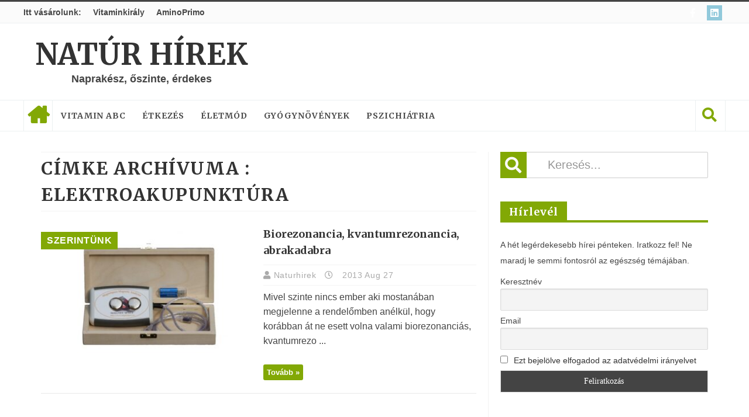

--- FILE ---
content_type: text/html; charset=UTF-8
request_url: https://naturhirek.hu/tag/elektroakupunktura/
body_size: 74868
content:
<!DOCTYPE html>
<html lang="hu">

<head>

<meta charset="UTF-8">
<meta name="viewport" content="width=device-width, initial-scale=1">
<link rel="profile" href="http://gmpg.org/xfn/11">
<link rel="pingback" href="https://naturhirek.hu/xmlrpc.php">

<meta name='robots' content='index, follow, max-image-preview:large, max-snippet:-1, max-video-preview:-1' />
	<style>img:is([sizes="auto" i], [sizes^="auto," i]) { contain-intrinsic-size: 3000px 1500px }</style>
	
	<!-- This site is optimized with the Yoast SEO plugin v26.3 - https://yoast.com/wordpress/plugins/seo/ -->
	<title>elektroakupunktúra Archívum - Natúr Hírek</title>
	<link rel="canonical" href="https://naturhirek.hu/tag/elektroakupunktura/" />
	<meta property="og:locale" content="hu_HU" />
	<meta property="og:type" content="article" />
	<meta property="og:title" content="elektroakupunktúra Archívum - Natúr Hírek" />
	<meta property="og:url" content="https://naturhirek.hu/tag/elektroakupunktura/" />
	<meta property="og:site_name" content="Natúr Hírek" />
	<meta name="twitter:card" content="summary_large_image" />
	<script type="application/ld+json" class="yoast-schema-graph">{"@context":"https://schema.org","@graph":[{"@type":"CollectionPage","@id":"https://naturhirek.hu/tag/elektroakupunktura/","url":"https://naturhirek.hu/tag/elektroakupunktura/","name":"elektroakupunktúra Archívum - Natúr Hírek","isPartOf":{"@id":"https://naturhirek.hu/#website"},"primaryImageOfPage":{"@id":"https://naturhirek.hu/tag/elektroakupunktura/#primaryimage"},"image":{"@id":"https://naturhirek.hu/tag/elektroakupunktura/#primaryimage"},"thumbnailUrl":"https://naturhirek.hu/wp-content/uploads/2015/03/MagnetSpace.jpg","breadcrumb":{"@id":"https://naturhirek.hu/tag/elektroakupunktura/#breadcrumb"},"inLanguage":"hu"},{"@type":"ImageObject","inLanguage":"hu","@id":"https://naturhirek.hu/tag/elektroakupunktura/#primaryimage","url":"https://naturhirek.hu/wp-content/uploads/2015/03/MagnetSpace.jpg","contentUrl":"https://naturhirek.hu/wp-content/uploads/2015/03/MagnetSpace.jpg","width":1024,"height":682},{"@type":"BreadcrumbList","@id":"https://naturhirek.hu/tag/elektroakupunktura/#breadcrumb","itemListElement":[{"@type":"ListItem","position":1,"name":"Kezdőlap","item":"https://naturhirek.hu/"},{"@type":"ListItem","position":2,"name":"elektroakupunktúra"}]},{"@type":"WebSite","@id":"https://naturhirek.hu/#website","url":"https://naturhirek.hu/","name":"Natúr Hírek","description":"Naprakész, őszinte, érdekes","potentialAction":[{"@type":"SearchAction","target":{"@type":"EntryPoint","urlTemplate":"https://naturhirek.hu/?s={search_term_string}"},"query-input":{"@type":"PropertyValueSpecification","valueRequired":true,"valueName":"search_term_string"}}],"inLanguage":"hu"}]}</script>
	<!-- / Yoast SEO plugin. -->


<link rel='dns-prefetch' href='//www.googletagmanager.com' />
<link rel='dns-prefetch' href='//fonts.googleapis.com' />
<link rel='dns-prefetch' href='//fundingchoicesmessages.google.com' />
<link rel="alternate" type="application/rss+xml" title="Natúr Hírek &raquo; hírcsatorna" href="https://naturhirek.hu/feed/" />
<link rel="alternate" type="application/rss+xml" title="Natúr Hírek &raquo; hozzászólás hírcsatorna" href="https://naturhirek.hu/comments/feed/" />
<link rel="alternate" type="application/rss+xml" title="Natúr Hírek &raquo; elektroakupunktúra címke hírcsatorna" href="https://naturhirek.hu/tag/elektroakupunktura/feed/" />
<script type="text/javascript">
/* <![CDATA[ */
window._wpemojiSettings = {"baseUrl":"https:\/\/s.w.org\/images\/core\/emoji\/16.0.1\/72x72\/","ext":".png","svgUrl":"https:\/\/s.w.org\/images\/core\/emoji\/16.0.1\/svg\/","svgExt":".svg","source":{"concatemoji":"https:\/\/naturhirek.hu\/wp-includes\/js\/wp-emoji-release.min.js?ver=6.8.3"}};
/*! This file is auto-generated */
!function(s,n){var o,i,e;function c(e){try{var t={supportTests:e,timestamp:(new Date).valueOf()};sessionStorage.setItem(o,JSON.stringify(t))}catch(e){}}function p(e,t,n){e.clearRect(0,0,e.canvas.width,e.canvas.height),e.fillText(t,0,0);var t=new Uint32Array(e.getImageData(0,0,e.canvas.width,e.canvas.height).data),a=(e.clearRect(0,0,e.canvas.width,e.canvas.height),e.fillText(n,0,0),new Uint32Array(e.getImageData(0,0,e.canvas.width,e.canvas.height).data));return t.every(function(e,t){return e===a[t]})}function u(e,t){e.clearRect(0,0,e.canvas.width,e.canvas.height),e.fillText(t,0,0);for(var n=e.getImageData(16,16,1,1),a=0;a<n.data.length;a++)if(0!==n.data[a])return!1;return!0}function f(e,t,n,a){switch(t){case"flag":return n(e,"\ud83c\udff3\ufe0f\u200d\u26a7\ufe0f","\ud83c\udff3\ufe0f\u200b\u26a7\ufe0f")?!1:!n(e,"\ud83c\udde8\ud83c\uddf6","\ud83c\udde8\u200b\ud83c\uddf6")&&!n(e,"\ud83c\udff4\udb40\udc67\udb40\udc62\udb40\udc65\udb40\udc6e\udb40\udc67\udb40\udc7f","\ud83c\udff4\u200b\udb40\udc67\u200b\udb40\udc62\u200b\udb40\udc65\u200b\udb40\udc6e\u200b\udb40\udc67\u200b\udb40\udc7f");case"emoji":return!a(e,"\ud83e\udedf")}return!1}function g(e,t,n,a){var r="undefined"!=typeof WorkerGlobalScope&&self instanceof WorkerGlobalScope?new OffscreenCanvas(300,150):s.createElement("canvas"),o=r.getContext("2d",{willReadFrequently:!0}),i=(o.textBaseline="top",o.font="600 32px Arial",{});return e.forEach(function(e){i[e]=t(o,e,n,a)}),i}function t(e){var t=s.createElement("script");t.src=e,t.defer=!0,s.head.appendChild(t)}"undefined"!=typeof Promise&&(o="wpEmojiSettingsSupports",i=["flag","emoji"],n.supports={everything:!0,everythingExceptFlag:!0},e=new Promise(function(e){s.addEventListener("DOMContentLoaded",e,{once:!0})}),new Promise(function(t){var n=function(){try{var e=JSON.parse(sessionStorage.getItem(o));if("object"==typeof e&&"number"==typeof e.timestamp&&(new Date).valueOf()<e.timestamp+604800&&"object"==typeof e.supportTests)return e.supportTests}catch(e){}return null}();if(!n){if("undefined"!=typeof Worker&&"undefined"!=typeof OffscreenCanvas&&"undefined"!=typeof URL&&URL.createObjectURL&&"undefined"!=typeof Blob)try{var e="postMessage("+g.toString()+"("+[JSON.stringify(i),f.toString(),p.toString(),u.toString()].join(",")+"));",a=new Blob([e],{type:"text/javascript"}),r=new Worker(URL.createObjectURL(a),{name:"wpTestEmojiSupports"});return void(r.onmessage=function(e){c(n=e.data),r.terminate(),t(n)})}catch(e){}c(n=g(i,f,p,u))}t(n)}).then(function(e){for(var t in e)n.supports[t]=e[t],n.supports.everything=n.supports.everything&&n.supports[t],"flag"!==t&&(n.supports.everythingExceptFlag=n.supports.everythingExceptFlag&&n.supports[t]);n.supports.everythingExceptFlag=n.supports.everythingExceptFlag&&!n.supports.flag,n.DOMReady=!1,n.readyCallback=function(){n.DOMReady=!0}}).then(function(){return e}).then(function(){var e;n.supports.everything||(n.readyCallback(),(e=n.source||{}).concatemoji?t(e.concatemoji):e.wpemoji&&e.twemoji&&(t(e.twemoji),t(e.wpemoji)))}))}((window,document),window._wpemojiSettings);
/* ]]> */
</script>
<style id='wp-emoji-styles-inline-css' type='text/css'>

	img.wp-smiley, img.emoji {
		display: inline !important;
		border: none !important;
		box-shadow: none !important;
		height: 1em !important;
		width: 1em !important;
		margin: 0 0.07em !important;
		vertical-align: -0.1em !important;
		background: none !important;
		padding: 0 !important;
	}
</style>
<link rel='stylesheet' id='wp-block-library-css' href='https://naturhirek.hu/wp-includes/css/dist/block-library/style.min.css?ver=6.8.3' type='text/css' media='all' />
<style id='classic-theme-styles-inline-css' type='text/css'>
/*! This file is auto-generated */
.wp-block-button__link{color:#fff;background-color:#32373c;border-radius:9999px;box-shadow:none;text-decoration:none;padding:calc(.667em + 2px) calc(1.333em + 2px);font-size:1.125em}.wp-block-file__button{background:#32373c;color:#fff;text-decoration:none}
</style>
<style id='global-styles-inline-css' type='text/css'>
:root{--wp--preset--aspect-ratio--square: 1;--wp--preset--aspect-ratio--4-3: 4/3;--wp--preset--aspect-ratio--3-4: 3/4;--wp--preset--aspect-ratio--3-2: 3/2;--wp--preset--aspect-ratio--2-3: 2/3;--wp--preset--aspect-ratio--16-9: 16/9;--wp--preset--aspect-ratio--9-16: 9/16;--wp--preset--color--black: #000000;--wp--preset--color--cyan-bluish-gray: #abb8c3;--wp--preset--color--white: #ffffff;--wp--preset--color--pale-pink: #f78da7;--wp--preset--color--vivid-red: #cf2e2e;--wp--preset--color--luminous-vivid-orange: #ff6900;--wp--preset--color--luminous-vivid-amber: #fcb900;--wp--preset--color--light-green-cyan: #7bdcb5;--wp--preset--color--vivid-green-cyan: #00d084;--wp--preset--color--pale-cyan-blue: #8ed1fc;--wp--preset--color--vivid-cyan-blue: #0693e3;--wp--preset--color--vivid-purple: #9b51e0;--wp--preset--gradient--vivid-cyan-blue-to-vivid-purple: linear-gradient(135deg,rgba(6,147,227,1) 0%,rgb(155,81,224) 100%);--wp--preset--gradient--light-green-cyan-to-vivid-green-cyan: linear-gradient(135deg,rgb(122,220,180) 0%,rgb(0,208,130) 100%);--wp--preset--gradient--luminous-vivid-amber-to-luminous-vivid-orange: linear-gradient(135deg,rgba(252,185,0,1) 0%,rgba(255,105,0,1) 100%);--wp--preset--gradient--luminous-vivid-orange-to-vivid-red: linear-gradient(135deg,rgba(255,105,0,1) 0%,rgb(207,46,46) 100%);--wp--preset--gradient--very-light-gray-to-cyan-bluish-gray: linear-gradient(135deg,rgb(238,238,238) 0%,rgb(169,184,195) 100%);--wp--preset--gradient--cool-to-warm-spectrum: linear-gradient(135deg,rgb(74,234,220) 0%,rgb(151,120,209) 20%,rgb(207,42,186) 40%,rgb(238,44,130) 60%,rgb(251,105,98) 80%,rgb(254,248,76) 100%);--wp--preset--gradient--blush-light-purple: linear-gradient(135deg,rgb(255,206,236) 0%,rgb(152,150,240) 100%);--wp--preset--gradient--blush-bordeaux: linear-gradient(135deg,rgb(254,205,165) 0%,rgb(254,45,45) 50%,rgb(107,0,62) 100%);--wp--preset--gradient--luminous-dusk: linear-gradient(135deg,rgb(255,203,112) 0%,rgb(199,81,192) 50%,rgb(65,88,208) 100%);--wp--preset--gradient--pale-ocean: linear-gradient(135deg,rgb(255,245,203) 0%,rgb(182,227,212) 50%,rgb(51,167,181) 100%);--wp--preset--gradient--electric-grass: linear-gradient(135deg,rgb(202,248,128) 0%,rgb(113,206,126) 100%);--wp--preset--gradient--midnight: linear-gradient(135deg,rgb(2,3,129) 0%,rgb(40,116,252) 100%);--wp--preset--font-size--small: 13px;--wp--preset--font-size--medium: 20px;--wp--preset--font-size--large: 36px;--wp--preset--font-size--x-large: 42px;--wp--preset--spacing--20: 0.44rem;--wp--preset--spacing--30: 0.67rem;--wp--preset--spacing--40: 1rem;--wp--preset--spacing--50: 1.5rem;--wp--preset--spacing--60: 2.25rem;--wp--preset--spacing--70: 3.38rem;--wp--preset--spacing--80: 5.06rem;--wp--preset--shadow--natural: 6px 6px 9px rgba(0, 0, 0, 0.2);--wp--preset--shadow--deep: 12px 12px 50px rgba(0, 0, 0, 0.4);--wp--preset--shadow--sharp: 6px 6px 0px rgba(0, 0, 0, 0.2);--wp--preset--shadow--outlined: 6px 6px 0px -3px rgba(255, 255, 255, 1), 6px 6px rgba(0, 0, 0, 1);--wp--preset--shadow--crisp: 6px 6px 0px rgba(0, 0, 0, 1);}:where(.is-layout-flex){gap: 0.5em;}:where(.is-layout-grid){gap: 0.5em;}body .is-layout-flex{display: flex;}.is-layout-flex{flex-wrap: wrap;align-items: center;}.is-layout-flex > :is(*, div){margin: 0;}body .is-layout-grid{display: grid;}.is-layout-grid > :is(*, div){margin: 0;}:where(.wp-block-columns.is-layout-flex){gap: 2em;}:where(.wp-block-columns.is-layout-grid){gap: 2em;}:where(.wp-block-post-template.is-layout-flex){gap: 1.25em;}:where(.wp-block-post-template.is-layout-grid){gap: 1.25em;}.has-black-color{color: var(--wp--preset--color--black) !important;}.has-cyan-bluish-gray-color{color: var(--wp--preset--color--cyan-bluish-gray) !important;}.has-white-color{color: var(--wp--preset--color--white) !important;}.has-pale-pink-color{color: var(--wp--preset--color--pale-pink) !important;}.has-vivid-red-color{color: var(--wp--preset--color--vivid-red) !important;}.has-luminous-vivid-orange-color{color: var(--wp--preset--color--luminous-vivid-orange) !important;}.has-luminous-vivid-amber-color{color: var(--wp--preset--color--luminous-vivid-amber) !important;}.has-light-green-cyan-color{color: var(--wp--preset--color--light-green-cyan) !important;}.has-vivid-green-cyan-color{color: var(--wp--preset--color--vivid-green-cyan) !important;}.has-pale-cyan-blue-color{color: var(--wp--preset--color--pale-cyan-blue) !important;}.has-vivid-cyan-blue-color{color: var(--wp--preset--color--vivid-cyan-blue) !important;}.has-vivid-purple-color{color: var(--wp--preset--color--vivid-purple) !important;}.has-black-background-color{background-color: var(--wp--preset--color--black) !important;}.has-cyan-bluish-gray-background-color{background-color: var(--wp--preset--color--cyan-bluish-gray) !important;}.has-white-background-color{background-color: var(--wp--preset--color--white) !important;}.has-pale-pink-background-color{background-color: var(--wp--preset--color--pale-pink) !important;}.has-vivid-red-background-color{background-color: var(--wp--preset--color--vivid-red) !important;}.has-luminous-vivid-orange-background-color{background-color: var(--wp--preset--color--luminous-vivid-orange) !important;}.has-luminous-vivid-amber-background-color{background-color: var(--wp--preset--color--luminous-vivid-amber) !important;}.has-light-green-cyan-background-color{background-color: var(--wp--preset--color--light-green-cyan) !important;}.has-vivid-green-cyan-background-color{background-color: var(--wp--preset--color--vivid-green-cyan) !important;}.has-pale-cyan-blue-background-color{background-color: var(--wp--preset--color--pale-cyan-blue) !important;}.has-vivid-cyan-blue-background-color{background-color: var(--wp--preset--color--vivid-cyan-blue) !important;}.has-vivid-purple-background-color{background-color: var(--wp--preset--color--vivid-purple) !important;}.has-black-border-color{border-color: var(--wp--preset--color--black) !important;}.has-cyan-bluish-gray-border-color{border-color: var(--wp--preset--color--cyan-bluish-gray) !important;}.has-white-border-color{border-color: var(--wp--preset--color--white) !important;}.has-pale-pink-border-color{border-color: var(--wp--preset--color--pale-pink) !important;}.has-vivid-red-border-color{border-color: var(--wp--preset--color--vivid-red) !important;}.has-luminous-vivid-orange-border-color{border-color: var(--wp--preset--color--luminous-vivid-orange) !important;}.has-luminous-vivid-amber-border-color{border-color: var(--wp--preset--color--luminous-vivid-amber) !important;}.has-light-green-cyan-border-color{border-color: var(--wp--preset--color--light-green-cyan) !important;}.has-vivid-green-cyan-border-color{border-color: var(--wp--preset--color--vivid-green-cyan) !important;}.has-pale-cyan-blue-border-color{border-color: var(--wp--preset--color--pale-cyan-blue) !important;}.has-vivid-cyan-blue-border-color{border-color: var(--wp--preset--color--vivid-cyan-blue) !important;}.has-vivid-purple-border-color{border-color: var(--wp--preset--color--vivid-purple) !important;}.has-vivid-cyan-blue-to-vivid-purple-gradient-background{background: var(--wp--preset--gradient--vivid-cyan-blue-to-vivid-purple) !important;}.has-light-green-cyan-to-vivid-green-cyan-gradient-background{background: var(--wp--preset--gradient--light-green-cyan-to-vivid-green-cyan) !important;}.has-luminous-vivid-amber-to-luminous-vivid-orange-gradient-background{background: var(--wp--preset--gradient--luminous-vivid-amber-to-luminous-vivid-orange) !important;}.has-luminous-vivid-orange-to-vivid-red-gradient-background{background: var(--wp--preset--gradient--luminous-vivid-orange-to-vivid-red) !important;}.has-very-light-gray-to-cyan-bluish-gray-gradient-background{background: var(--wp--preset--gradient--very-light-gray-to-cyan-bluish-gray) !important;}.has-cool-to-warm-spectrum-gradient-background{background: var(--wp--preset--gradient--cool-to-warm-spectrum) !important;}.has-blush-light-purple-gradient-background{background: var(--wp--preset--gradient--blush-light-purple) !important;}.has-blush-bordeaux-gradient-background{background: var(--wp--preset--gradient--blush-bordeaux) !important;}.has-luminous-dusk-gradient-background{background: var(--wp--preset--gradient--luminous-dusk) !important;}.has-pale-ocean-gradient-background{background: var(--wp--preset--gradient--pale-ocean) !important;}.has-electric-grass-gradient-background{background: var(--wp--preset--gradient--electric-grass) !important;}.has-midnight-gradient-background{background: var(--wp--preset--gradient--midnight) !important;}.has-small-font-size{font-size: var(--wp--preset--font-size--small) !important;}.has-medium-font-size{font-size: var(--wp--preset--font-size--medium) !important;}.has-large-font-size{font-size: var(--wp--preset--font-size--large) !important;}.has-x-large-font-size{font-size: var(--wp--preset--font-size--x-large) !important;}
:where(.wp-block-post-template.is-layout-flex){gap: 1.25em;}:where(.wp-block-post-template.is-layout-grid){gap: 1.25em;}
:where(.wp-block-columns.is-layout-flex){gap: 2em;}:where(.wp-block-columns.is-layout-grid){gap: 2em;}
:root :where(.wp-block-pullquote){font-size: 1.5em;line-height: 1.6;}
</style>
<link rel='stylesheet' id='contact-form-7-css' href='https://naturhirek.hu/wp-content/plugins/contact-form-7/includes/css/styles.css?ver=6.1.3' type='text/css' media='all' />
<link rel='stylesheet' id='favo_shortcodes_css-css' href='https://naturhirek.hu/wp-content/plugins/favo-shortcodes/css/style.css?ver=1.1.0' type='text/css' media='screen' />
<link rel='stylesheet' id='htmag-style-css' href='https://naturhirek.hu/wp-content/themes/htmag-child-theme/style.css?ver=6.8.3' type='text/css' media='all' />
<link rel='stylesheet' id='Merriweather-css' href='https://fonts.googleapis.com/css?family=Merriweather%3A400%2C700%2C900&#038;ver=6.8.3' type='text/css' media='all' />
<link rel='stylesheet' id='animate-css' href='https://naturhirek.hu/wp-content/themes/htmag/css/animate.min.css?ver=6.8.3' type='text/css' media='all' />
<link rel='stylesheet' id='font-awesome-css' href='https://naturhirek.hu/wp-content/themes/htmag/fonts/font-awesome/css/all.min.css?ver=6.8.3' type='text/css' media='all' />
<link rel='stylesheet' id='fontello-css' href='https://naturhirek.hu/wp-content/themes/htmag/fonts/fontello/css/fontello.css?ver=6.8.3' type='text/css' media='all' />
<link rel='stylesheet' id='htmag-responsive-css' href='https://naturhirek.hu/wp-content/themes/htmag/css/responsive.css?ver=6.8.3' type='text/css' media='all' />
<link rel='stylesheet' id='owl_Transitions-css' href='https://naturhirek.hu/wp-content/themes/htmag/css/owl_Transitions.css?ver=6.8.3' type='text/css' media='all' />
<link rel='stylesheet' id='newsletter-css' href='https://naturhirek.hu/wp-content/plugins/newsletter/style.css?ver=9.0.7' type='text/css' media='all' />
<script type="text/javascript" id="jquery-core-js-extra">
/* <![CDATA[ */
var favo_script = {"post_id":"243","ajaxurl":"https:\/\/naturhirek.hu\/wp-admin\/admin-ajax.php"};
/* ]]> */
</script>
<script type="text/javascript" src="https://naturhirek.hu/wp-includes/js/jquery/jquery.min.js?ver=3.7.1" id="jquery-core-js"></script>
<script type="text/javascript" src="https://naturhirek.hu/wp-includes/js/jquery/jquery-migrate.min.js?ver=3.4.1" id="jquery-migrate-js"></script>
<script type="text/javascript" src="https://naturhirek.hu/wp-content/plugins/favo-shortcodes/js/main.js?ver=1.1.0" id="favo_shortcodes_js-js"></script>
<!--[if lt IE 9]>
<script type="text/javascript" src="https://naturhirek.hu/wp-content/themes/htmag?ver=20161020" id="html5-js"></script>
<![endif]-->
<script type="text/javascript" src="https://naturhirek.hu/wp-content/themes/htmag/js/jquery.infinitescroll.min.js?ver=6.8.3" id="jquery.infinitescroll.min-js"></script>

<!-- Google tag (gtag.js) snippet added by Site Kit -->
<!-- Google Analytics snippet added by Site Kit -->
<script type="text/javascript" src="https://www.googletagmanager.com/gtag/js?id=GT-WVJRPMK" id="google_gtagjs-js" async></script>
<script type="text/javascript" id="google_gtagjs-js-after">
/* <![CDATA[ */
window.dataLayer = window.dataLayer || [];function gtag(){dataLayer.push(arguments);}
gtag("set","linker",{"domains":["naturhirek.hu"]});
gtag("js", new Date());
gtag("set", "developer_id.dZTNiMT", true);
gtag("config", "GT-WVJRPMK");
/* ]]> */
</script>
<link rel="https://api.w.org/" href="https://naturhirek.hu/wp-json/" /><link rel="alternate" title="JSON" type="application/json" href="https://naturhirek.hu/wp-json/wp/v2/tags/288" /><link rel="EditURI" type="application/rsd+xml" title="RSD" href="https://naturhirek.hu/xmlrpc.php?rsd" />
<meta name="generator" content="WordPress 6.8.3" />
<meta name="generator" content="Site Kit by Google 1.165.0" /><meta name="generator" content="Redux 4.3.26.1" /> 


<style type="text/css" media="screen"> 
/*	
<!--  global_color    -->
*/

   
.search-block:after{border-right-color:#82a805;  }
.tabs-widget .tab-links li.active a ,blockquote,.tipsy-arrow ,.author-title h3 {border-color:#82a805;  }
.tipsy-inner {box-shadow:0 0 2px #82a805; -webkit-box-shadow:0 0 2px #82a805; -moz-box-shadow:0 0 2px #82a805;}
.container .menu_wrapper ,.news-box-title,.news-box-title,.tabs-widget .tab-links,.block-head,.woocommerce .product .woocommerce-tabs ul.tabs { border-bottom-color:#82a805;}
.top-nav ul li.current-menu-item:after,#main-menu .menu-sub-wrap,.tabs-nav li.active span{ border-top-color:#82a805;}
#main-menu ul li.current-menu-item a, #main-menu ul li.current-menu-item a:hover, #main-menu ul li.current-menu-parent a, #main-menu ul li.current-menu-parent a:hover, #main-menu ul li.current-page-ancestor a, #main-menu ul li.current-page-ancestor a:hover 
,#main-menu a:hover,.header-wraper.style2 #main-menu ul li.current-menu-item > a:hover,.dropcap.style-2, .dropcap.style-3,.search-block .search-button,.widget_tag_cloud .tagcloud a:hover, .post-tag a:hover,.tabs-wrap.tagcloud a:hover,.pagination span, .pagination a:hover,a.random-article:hover,.owl-title h2,.owl-pagination .owl-page.active span, .owl-carousel.scroller.middle .owl-prev:hover, .owl-carousel.scroller.middle .owl-next:hover, #carousel .owl-prev:hover, #carousel .owl-next:hover,.owl-theme .owl-controls .owl-buttons div:hover,.owl-theme.scroller.middle .owl-controls .owl-buttons div ,.search-buttons .search {  background-color:#82a805;}
.owl-theme.scroller .owl-controls .owl-nav div,.newstickertitle span,.news-box-title h2,.caption-cat a, .block-head h3,.tabs-widget .tab-links li.active a ,.review-summary .rw-overall,#go-top ,.share-post span.share-text,.tabs-nav li.active a, .tabs-nav li.active a:hover,.big-porc-review-bg,.ei-slider-thumbs li.ei-slider-element,.rating-bar .bar,.w-search .search-submit ,.search-buttons .search-icon,.more_button a,.load-more a,.tipsy-inner,.widget-newsletter-counter input[type="submit"],.header-wraper.style2 .search-buttons .search-icon:hover,#main-menu ul li:hover a,.error_right h2::after{   background-color:#82a805;}

.header-wraper.style2 #main-menu ul li:hover > a, .header-wraper.style2 #main-menu ul:hover > a {  background-color:#82a805;}

.woocommerce .product .woocommerce-tabs ul.tabs li.active ,.woocommerce .button, .woocommerce .form-submit #submit,.woocommerce span.onsale,.widget_product_search input[type="submit"],.woocommerce .widget_price_filter .ui-slider .ui-slider-handle,.header-wraper.style2 #navbar_toggle::before, .header-wraper.style2 #navbar_toggle::after, .header-wraper.style2 #navbar_toggle span {   background:#82a805 !important;}

a:hover ,.top-nav ul li:hover > a, .top-nav ul :hover > a, .top-nav ul li.current-menu-item a , .header-wraper.style2 .top-nav ul li a:hover,.post-previous a:hover:after, .post-next a:hover:after,.header-wraper.style2 #main-menu ul li.current-menu-item > a,.header-wraper.style2 .search-buttons .search-icon,.header-wraper.style2 #main-menu ul li.menu-item-home a::before,.entry .error_404 p ,body.dark_skin a:hover ,#main-menu .mega-menu-block .mega-menu-content .mega-small-item ul li a:hover,
#main-menu .mega-menu-block .mega-menu-content .post-box-title a:hover,.header-wraper.style2 #main-menu ul li.mega-menu.mega-cat .mega-menu-block .mega-menu-post a:hover {color:#82a805;  }
.header-wraper.style2 #main-menu ul li:hover > a, .header-wraper.style2 #main-menu ul:hover > a { color: #FFF;}
 
 	


/*
<!-- Custom CSS  -->
*/
  





/*	
<!-- category Background  -->
*/
  







	
	</style> 


<!-- Google AdSense meta tags added by Site Kit -->
<meta name="google-adsense-platform-account" content="ca-host-pub-2644536267352236">
<meta name="google-adsense-platform-domain" content="sitekit.withgoogle.com">
<!-- End Google AdSense meta tags added by Site Kit -->
<meta name="generator" content="Powered by WPBakery Page Builder - drag and drop page builder for WordPress."/>

<!-- Google AdSense Ad Blocking Recovery snippet added by Site Kit -->
<script async src="https://fundingchoicesmessages.google.com/i/pub-8482972767390427?ers=1" nonce="jKHgdHp6yjaVqay2bhTgmw"></script><script nonce="jKHgdHp6yjaVqay2bhTgmw">(function() {function signalGooglefcPresent() {if (!window.frames['googlefcPresent']) {if (document.body) {const iframe = document.createElement('iframe'); iframe.style = 'width: 0; height: 0; border: none; z-index: -1000; left: -1000px; top: -1000px;'; iframe.style.display = 'none'; iframe.name = 'googlefcPresent'; document.body.appendChild(iframe);} else {setTimeout(signalGooglefcPresent, 0);}}}signalGooglefcPresent();})();</script>
<!-- End Google AdSense Ad Blocking Recovery snippet added by Site Kit -->

<!-- Google AdSense Ad Blocking Recovery Error Protection snippet added by Site Kit -->
<script>(function(){'use strict';function aa(a){var b=0;return function(){return b<a.length?{done:!1,value:a[b++]}:{done:!0}}}var ba="function"==typeof Object.defineProperties?Object.defineProperty:function(a,b,c){if(a==Array.prototype||a==Object.prototype)return a;a[b]=c.value;return a};
function ea(a){a=["object"==typeof globalThis&&globalThis,a,"object"==typeof window&&window,"object"==typeof self&&self,"object"==typeof global&&global];for(var b=0;b<a.length;++b){var c=a[b];if(c&&c.Math==Math)return c}throw Error("Cannot find global object");}var fa=ea(this);function ha(a,b){if(b)a:{var c=fa;a=a.split(".");for(var d=0;d<a.length-1;d++){var e=a[d];if(!(e in c))break a;c=c[e]}a=a[a.length-1];d=c[a];b=b(d);b!=d&&null!=b&&ba(c,a,{configurable:!0,writable:!0,value:b})}}
var ia="function"==typeof Object.create?Object.create:function(a){function b(){}b.prototype=a;return new b},l;if("function"==typeof Object.setPrototypeOf)l=Object.setPrototypeOf;else{var m;a:{var ja={a:!0},ka={};try{ka.__proto__=ja;m=ka.a;break a}catch(a){}m=!1}l=m?function(a,b){a.__proto__=b;if(a.__proto__!==b)throw new TypeError(a+" is not extensible");return a}:null}var la=l;
function n(a,b){a.prototype=ia(b.prototype);a.prototype.constructor=a;if(la)la(a,b);else for(var c in b)if("prototype"!=c)if(Object.defineProperties){var d=Object.getOwnPropertyDescriptor(b,c);d&&Object.defineProperty(a,c,d)}else a[c]=b[c];a.A=b.prototype}function ma(){for(var a=Number(this),b=[],c=a;c<arguments.length;c++)b[c-a]=arguments[c];return b}
var na="function"==typeof Object.assign?Object.assign:function(a,b){for(var c=1;c<arguments.length;c++){var d=arguments[c];if(d)for(var e in d)Object.prototype.hasOwnProperty.call(d,e)&&(a[e]=d[e])}return a};ha("Object.assign",function(a){return a||na});/*

 Copyright The Closure Library Authors.
 SPDX-License-Identifier: Apache-2.0
*/
var p=this||self;function q(a){return a};var t,u;a:{for(var oa=["CLOSURE_FLAGS"],v=p,x=0;x<oa.length;x++)if(v=v[oa[x]],null==v){u=null;break a}u=v}var pa=u&&u[610401301];t=null!=pa?pa:!1;var z,qa=p.navigator;z=qa?qa.userAgentData||null:null;function A(a){return t?z?z.brands.some(function(b){return(b=b.brand)&&-1!=b.indexOf(a)}):!1:!1}function B(a){var b;a:{if(b=p.navigator)if(b=b.userAgent)break a;b=""}return-1!=b.indexOf(a)};function C(){return t?!!z&&0<z.brands.length:!1}function D(){return C()?A("Chromium"):(B("Chrome")||B("CriOS"))&&!(C()?0:B("Edge"))||B("Silk")};var ra=C()?!1:B("Trident")||B("MSIE");!B("Android")||D();D();B("Safari")&&(D()||(C()?0:B("Coast"))||(C()?0:B("Opera"))||(C()?0:B("Edge"))||(C()?A("Microsoft Edge"):B("Edg/"))||C()&&A("Opera"));var sa={},E=null;var ta="undefined"!==typeof Uint8Array,ua=!ra&&"function"===typeof btoa;var F="function"===typeof Symbol&&"symbol"===typeof Symbol()?Symbol():void 0,G=F?function(a,b){a[F]|=b}:function(a,b){void 0!==a.g?a.g|=b:Object.defineProperties(a,{g:{value:b,configurable:!0,writable:!0,enumerable:!1}})};function va(a){var b=H(a);1!==(b&1)&&(Object.isFrozen(a)&&(a=Array.prototype.slice.call(a)),I(a,b|1))}
var H=F?function(a){return a[F]|0}:function(a){return a.g|0},J=F?function(a){return a[F]}:function(a){return a.g},I=F?function(a,b){a[F]=b}:function(a,b){void 0!==a.g?a.g=b:Object.defineProperties(a,{g:{value:b,configurable:!0,writable:!0,enumerable:!1}})};function wa(){var a=[];G(a,1);return a}function xa(a,b){I(b,(a|0)&-99)}function K(a,b){I(b,(a|34)&-73)}function L(a){a=a>>11&1023;return 0===a?536870912:a};var M={};function N(a){return null!==a&&"object"===typeof a&&!Array.isArray(a)&&a.constructor===Object}var O,ya=[];I(ya,39);O=Object.freeze(ya);var P;function Q(a,b){P=b;a=new a(b);P=void 0;return a}
function R(a,b,c){null==a&&(a=P);P=void 0;if(null==a){var d=96;c?(a=[c],d|=512):a=[];b&&(d=d&-2095105|(b&1023)<<11)}else{if(!Array.isArray(a))throw Error();d=H(a);if(d&64)return a;d|=64;if(c&&(d|=512,c!==a[0]))throw Error();a:{c=a;var e=c.length;if(e){var f=e-1,g=c[f];if(N(g)){d|=256;b=(d>>9&1)-1;e=f-b;1024<=e&&(za(c,b,g),e=1023);d=d&-2095105|(e&1023)<<11;break a}}b&&(g=(d>>9&1)-1,b=Math.max(b,e-g),1024<b&&(za(c,g,{}),d|=256,b=1023),d=d&-2095105|(b&1023)<<11)}}I(a,d);return a}
function za(a,b,c){for(var d=1023+b,e=a.length,f=d;f<e;f++){var g=a[f];null!=g&&g!==c&&(c[f-b]=g)}a.length=d+1;a[d]=c};function Aa(a){switch(typeof a){case "number":return isFinite(a)?a:String(a);case "boolean":return a?1:0;case "object":if(a&&!Array.isArray(a)&&ta&&null!=a&&a instanceof Uint8Array){if(ua){for(var b="",c=0,d=a.length-10240;c<d;)b+=String.fromCharCode.apply(null,a.subarray(c,c+=10240));b+=String.fromCharCode.apply(null,c?a.subarray(c):a);a=btoa(b)}else{void 0===b&&(b=0);if(!E){E={};c="ABCDEFGHIJKLMNOPQRSTUVWXYZabcdefghijklmnopqrstuvwxyz0123456789".split("");d=["+/=","+/","-_=","-_.","-_"];for(var e=
0;5>e;e++){var f=c.concat(d[e].split(""));sa[e]=f;for(var g=0;g<f.length;g++){var h=f[g];void 0===E[h]&&(E[h]=g)}}}b=sa[b];c=Array(Math.floor(a.length/3));d=b[64]||"";for(e=f=0;f<a.length-2;f+=3){var k=a[f],w=a[f+1];h=a[f+2];g=b[k>>2];k=b[(k&3)<<4|w>>4];w=b[(w&15)<<2|h>>6];h=b[h&63];c[e++]=g+k+w+h}g=0;h=d;switch(a.length-f){case 2:g=a[f+1],h=b[(g&15)<<2]||d;case 1:a=a[f],c[e]=b[a>>2]+b[(a&3)<<4|g>>4]+h+d}a=c.join("")}return a}}return a};function Ba(a,b,c){a=Array.prototype.slice.call(a);var d=a.length,e=b&256?a[d-1]:void 0;d+=e?-1:0;for(b=b&512?1:0;b<d;b++)a[b]=c(a[b]);if(e){b=a[b]={};for(var f in e)Object.prototype.hasOwnProperty.call(e,f)&&(b[f]=c(e[f]))}return a}function Da(a,b,c,d,e,f){if(null!=a){if(Array.isArray(a))a=e&&0==a.length&&H(a)&1?void 0:f&&H(a)&2?a:Ea(a,b,c,void 0!==d,e,f);else if(N(a)){var g={},h;for(h in a)Object.prototype.hasOwnProperty.call(a,h)&&(g[h]=Da(a[h],b,c,d,e,f));a=g}else a=b(a,d);return a}}
function Ea(a,b,c,d,e,f){var g=d||c?H(a):0;d=d?!!(g&32):void 0;a=Array.prototype.slice.call(a);for(var h=0;h<a.length;h++)a[h]=Da(a[h],b,c,d,e,f);c&&c(g,a);return a}function Fa(a){return a.s===M?a.toJSON():Aa(a)};function Ga(a,b,c){c=void 0===c?K:c;if(null!=a){if(ta&&a instanceof Uint8Array)return b?a:new Uint8Array(a);if(Array.isArray(a)){var d=H(a);if(d&2)return a;if(b&&!(d&64)&&(d&32||0===d))return I(a,d|34),a;a=Ea(a,Ga,d&4?K:c,!0,!1,!0);b=H(a);b&4&&b&2&&Object.freeze(a);return a}a.s===M&&(b=a.h,c=J(b),a=c&2?a:Q(a.constructor,Ha(b,c,!0)));return a}}function Ha(a,b,c){var d=c||b&2?K:xa,e=!!(b&32);a=Ba(a,b,function(f){return Ga(f,e,d)});G(a,32|(c?2:0));return a};function Ia(a,b){a=a.h;return Ja(a,J(a),b)}function Ja(a,b,c,d){if(-1===c)return null;if(c>=L(b)){if(b&256)return a[a.length-1][c]}else{var e=a.length;if(d&&b&256&&(d=a[e-1][c],null!=d))return d;b=c+((b>>9&1)-1);if(b<e)return a[b]}}function Ka(a,b,c,d,e){var f=L(b);if(c>=f||e){e=b;if(b&256)f=a[a.length-1];else{if(null==d)return;f=a[f+((b>>9&1)-1)]={};e|=256}f[c]=d;e&=-1025;e!==b&&I(a,e)}else a[c+((b>>9&1)-1)]=d,b&256&&(d=a[a.length-1],c in d&&delete d[c]),b&1024&&I(a,b&-1025)}
function La(a,b){var c=Ma;var d=void 0===d?!1:d;var e=a.h;var f=J(e),g=Ja(e,f,b,d);var h=!1;if(null==g||"object"!==typeof g||(h=Array.isArray(g))||g.s!==M)if(h){var k=h=H(g);0===k&&(k|=f&32);k|=f&2;k!==h&&I(g,k);c=new c(g)}else c=void 0;else c=g;c!==g&&null!=c&&Ka(e,f,b,c,d);e=c;if(null==e)return e;a=a.h;f=J(a);f&2||(g=e,c=g.h,h=J(c),g=h&2?Q(g.constructor,Ha(c,h,!1)):g,g!==e&&(e=g,Ka(a,f,b,e,d)));return e}function Na(a,b){a=Ia(a,b);return null==a||"string"===typeof a?a:void 0}
function Oa(a,b){a=Ia(a,b);return null!=a?a:0}function S(a,b){a=Na(a,b);return null!=a?a:""};function T(a,b,c){this.h=R(a,b,c)}T.prototype.toJSON=function(){var a=Ea(this.h,Fa,void 0,void 0,!1,!1);return Pa(this,a,!0)};T.prototype.s=M;T.prototype.toString=function(){return Pa(this,this.h,!1).toString()};
function Pa(a,b,c){var d=a.constructor.v,e=L(J(c?a.h:b)),f=!1;if(d){if(!c){b=Array.prototype.slice.call(b);var g;if(b.length&&N(g=b[b.length-1]))for(f=0;f<d.length;f++)if(d[f]>=e){Object.assign(b[b.length-1]={},g);break}f=!0}e=b;c=!c;g=J(a.h);a=L(g);g=(g>>9&1)-1;for(var h,k,w=0;w<d.length;w++)if(k=d[w],k<a){k+=g;var r=e[k];null==r?e[k]=c?O:wa():c&&r!==O&&va(r)}else h||(r=void 0,e.length&&N(r=e[e.length-1])?h=r:e.push(h={})),r=h[k],null==h[k]?h[k]=c?O:wa():c&&r!==O&&va(r)}d=b.length;if(!d)return b;
var Ca;if(N(h=b[d-1])){a:{var y=h;e={};c=!1;for(var ca in y)Object.prototype.hasOwnProperty.call(y,ca)&&(a=y[ca],Array.isArray(a)&&a!=a&&(c=!0),null!=a?e[ca]=a:c=!0);if(c){for(var rb in e){y=e;break a}y=null}}y!=h&&(Ca=!0);d--}for(;0<d;d--){h=b[d-1];if(null!=h)break;var cb=!0}if(!Ca&&!cb)return b;var da;f?da=b:da=Array.prototype.slice.call(b,0,d);b=da;f&&(b.length=d);y&&b.push(y);return b};function Qa(a){return function(b){if(null==b||""==b)b=new a;else{b=JSON.parse(b);if(!Array.isArray(b))throw Error(void 0);G(b,32);b=Q(a,b)}return b}};function Ra(a){this.h=R(a)}n(Ra,T);var Sa=Qa(Ra);var U;function V(a){this.g=a}V.prototype.toString=function(){return this.g+""};var Ta={};function Ua(){return Math.floor(2147483648*Math.random()).toString(36)+Math.abs(Math.floor(2147483648*Math.random())^Date.now()).toString(36)};function Va(a,b){b=String(b);"application/xhtml+xml"===a.contentType&&(b=b.toLowerCase());return a.createElement(b)}function Wa(a){this.g=a||p.document||document}Wa.prototype.appendChild=function(a,b){a.appendChild(b)};/*

 SPDX-License-Identifier: Apache-2.0
*/
function Xa(a,b){a.src=b instanceof V&&b.constructor===V?b.g:"type_error:TrustedResourceUrl";var c,d;(c=(b=null==(d=(c=(a.ownerDocument&&a.ownerDocument.defaultView||window).document).querySelector)?void 0:d.call(c,"script[nonce]"))?b.nonce||b.getAttribute("nonce")||"":"")&&a.setAttribute("nonce",c)};function Ya(a){a=void 0===a?document:a;return a.createElement("script")};function Za(a,b,c,d,e,f){try{var g=a.g,h=Ya(g);h.async=!0;Xa(h,b);g.head.appendChild(h);h.addEventListener("load",function(){e();d&&g.head.removeChild(h)});h.addEventListener("error",function(){0<c?Za(a,b,c-1,d,e,f):(d&&g.head.removeChild(h),f())})}catch(k){f()}};var $a=p.atob("aHR0cHM6Ly93d3cuZ3N0YXRpYy5jb20vaW1hZ2VzL2ljb25zL21hdGVyaWFsL3N5c3RlbS8xeC93YXJuaW5nX2FtYmVyXzI0ZHAucG5n"),ab=p.atob("WW91IGFyZSBzZWVpbmcgdGhpcyBtZXNzYWdlIGJlY2F1c2UgYWQgb3Igc2NyaXB0IGJsb2NraW5nIHNvZnR3YXJlIGlzIGludGVyZmVyaW5nIHdpdGggdGhpcyBwYWdlLg=="),bb=p.atob("RGlzYWJsZSBhbnkgYWQgb3Igc2NyaXB0IGJsb2NraW5nIHNvZnR3YXJlLCB0aGVuIHJlbG9hZCB0aGlzIHBhZ2Uu");function db(a,b,c){this.i=a;this.l=new Wa(this.i);this.g=null;this.j=[];this.m=!1;this.u=b;this.o=c}
function eb(a){if(a.i.body&&!a.m){var b=function(){fb(a);p.setTimeout(function(){return gb(a,3)},50)};Za(a.l,a.u,2,!0,function(){p[a.o]||b()},b);a.m=!0}}
function fb(a){for(var b=W(1,5),c=0;c<b;c++){var d=X(a);a.i.body.appendChild(d);a.j.push(d)}b=X(a);b.style.bottom="0";b.style.left="0";b.style.position="fixed";b.style.width=W(100,110).toString()+"%";b.style.zIndex=W(2147483544,2147483644).toString();b.style["background-color"]=hb(249,259,242,252,219,229);b.style["box-shadow"]="0 0 12px #888";b.style.color=hb(0,10,0,10,0,10);b.style.display="flex";b.style["justify-content"]="center";b.style["font-family"]="Roboto, Arial";c=X(a);c.style.width=W(80,
85).toString()+"%";c.style.maxWidth=W(750,775).toString()+"px";c.style.margin="24px";c.style.display="flex";c.style["align-items"]="flex-start";c.style["justify-content"]="center";d=Va(a.l.g,"IMG");d.className=Ua();d.src=$a;d.alt="Warning icon";d.style.height="24px";d.style.width="24px";d.style["padding-right"]="16px";var e=X(a),f=X(a);f.style["font-weight"]="bold";f.textContent=ab;var g=X(a);g.textContent=bb;Y(a,e,f);Y(a,e,g);Y(a,c,d);Y(a,c,e);Y(a,b,c);a.g=b;a.i.body.appendChild(a.g);b=W(1,5);for(c=
0;c<b;c++)d=X(a),a.i.body.appendChild(d),a.j.push(d)}function Y(a,b,c){for(var d=W(1,5),e=0;e<d;e++){var f=X(a);b.appendChild(f)}b.appendChild(c);c=W(1,5);for(d=0;d<c;d++)e=X(a),b.appendChild(e)}function W(a,b){return Math.floor(a+Math.random()*(b-a))}function hb(a,b,c,d,e,f){return"rgb("+W(Math.max(a,0),Math.min(b,255)).toString()+","+W(Math.max(c,0),Math.min(d,255)).toString()+","+W(Math.max(e,0),Math.min(f,255)).toString()+")"}function X(a){a=Va(a.l.g,"DIV");a.className=Ua();return a}
function gb(a,b){0>=b||null!=a.g&&0!=a.g.offsetHeight&&0!=a.g.offsetWidth||(ib(a),fb(a),p.setTimeout(function(){return gb(a,b-1)},50))}
function ib(a){var b=a.j;var c="undefined"!=typeof Symbol&&Symbol.iterator&&b[Symbol.iterator];if(c)b=c.call(b);else if("number"==typeof b.length)b={next:aa(b)};else throw Error(String(b)+" is not an iterable or ArrayLike");for(c=b.next();!c.done;c=b.next())(c=c.value)&&c.parentNode&&c.parentNode.removeChild(c);a.j=[];(b=a.g)&&b.parentNode&&b.parentNode.removeChild(b);a.g=null};function jb(a,b,c,d,e){function f(k){document.body?g(document.body):0<k?p.setTimeout(function(){f(k-1)},e):b()}function g(k){k.appendChild(h);p.setTimeout(function(){h?(0!==h.offsetHeight&&0!==h.offsetWidth?b():a(),h.parentNode&&h.parentNode.removeChild(h)):a()},d)}var h=kb(c);f(3)}function kb(a){var b=document.createElement("div");b.className=a;b.style.width="1px";b.style.height="1px";b.style.position="absolute";b.style.left="-10000px";b.style.top="-10000px";b.style.zIndex="-10000";return b};function Ma(a){this.h=R(a)}n(Ma,T);function lb(a){this.h=R(a)}n(lb,T);var mb=Qa(lb);function nb(a){a=Na(a,4)||"";if(void 0===U){var b=null;var c=p.trustedTypes;if(c&&c.createPolicy){try{b=c.createPolicy("goog#html",{createHTML:q,createScript:q,createScriptURL:q})}catch(d){p.console&&p.console.error(d.message)}U=b}else U=b}a=(b=U)?b.createScriptURL(a):a;return new V(a,Ta)};function ob(a,b){this.m=a;this.o=new Wa(a.document);this.g=b;this.j=S(this.g,1);this.u=nb(La(this.g,2));this.i=!1;b=nb(La(this.g,13));this.l=new db(a.document,b,S(this.g,12))}ob.prototype.start=function(){pb(this)};
function pb(a){qb(a);Za(a.o,a.u,3,!1,function(){a:{var b=a.j;var c=p.btoa(b);if(c=p[c]){try{var d=Sa(p.atob(c))}catch(e){b=!1;break a}b=b===Na(d,1)}else b=!1}b?Z(a,S(a.g,14)):(Z(a,S(a.g,8)),eb(a.l))},function(){jb(function(){Z(a,S(a.g,7));eb(a.l)},function(){return Z(a,S(a.g,6))},S(a.g,9),Oa(a.g,10),Oa(a.g,11))})}function Z(a,b){a.i||(a.i=!0,a=new a.m.XMLHttpRequest,a.open("GET",b,!0),a.send())}function qb(a){var b=p.btoa(a.j);a.m[b]&&Z(a,S(a.g,5))};(function(a,b){p[a]=function(){var c=ma.apply(0,arguments);p[a]=function(){};b.apply(null,c)}})("__h82AlnkH6D91__",function(a){"function"===typeof window.atob&&(new ob(window,mb(window.atob(a)))).start()});}).call(this);

window.__h82AlnkH6D91__("[base64]/[base64]/[base64]/[base64]");</script>
<!-- End Google AdSense Ad Blocking Recovery Error Protection snippet added by Site Kit -->
<style id="htmag_options-dynamic-css" title="dynamic-css" class="redux-options-output">.top-nav{border-top:3px solid ;}.site-header{border-top:4px solid ;border-bottom:4px solid ;border-left:4px solid ;border-right:4px solid ;}footer{border-top:4px solid ;border-bottom:4px solid ;border-left:4px solid ;border-right:4px solid ;}.top-nav ,.top-nav ul li ,#main-menu > ul > li > a,#main-menu a,.owl-title h2 a,.tabs-nav li a,.caption-cat a,.footer-menu li a, .footer-menu li,#logo .logo h2 a,#logo .logo h2 span,.newsticker h2 a,.newsticker h2,.newstickertitle span,#social-counter-widget li span,.news-box-title h2, .block-head h3 ,.news-box-title h2 a,h2.post-blog-title a,h2.post-box-title a,h2.item-title a,.big-item h2.post-box-title a,h2.post-blog-title.full a,h3.post-box-title a,h1.post-title,.widget.posts-list ul  li h3 a,.widget .tab-content ul  li h3 a ,.widget.top-ten  h3 a ,.widget.latest-posts h3 a,.footer-widget-title h2,#respond #submit, .button-primary,.review-box-header h3,.review-summary .rw-overall, .review-criteria, .rw-user-rating-wrapper .score, .rw-overall-titles, .rw-user-rating-wrapper,.page-title, .cat-page-title,.widget-newsletter-counter input[type="submit"]{font-display:swap;}body{font-display:swap;}.top-nav ,.top-nav ul li{font-display:swap;}#main-menu > ul > li > a, #main-menu ul li.parent-list ul li a,#mobile-slide #mobile-nav a{font-display:swap;}#logo .logo.text h2 a, #logo .logo.text h1 a{font-display:swap;}#logo .logo.text h2 span, #logo .logo.text h1 span{font-display:swap;}.newsticker h2{font-display:swap;}.news-box-title h2, .block-head h3 ,.newstickertitle span{font-display:swap;}h2.post-blog-title,h2.post-box-title,h2.item-title,#main-menu .mega-menu-block h2.post-box-title a{text-transform:none;font-display:swap;}.post-excerpt,.post-excerpt p{font-display:swap;}.big-item h2.post-box-title, h2.post-blog-title.full ,.main-slideshow.style2 .owl-title h2{font-display:swap;}h3.post-box-title ,#main-menu ul li.parent-list ul li h3.post-box-title a{font-display:swap;}h1.post-title{text-transform:none;font-display:swap;}body.single .post-container,body.page .post-container ,.entry p{font-display:swap;}h1.page-title{font-display:swap;}h2.cat-page-title{font-display:swap;}.post-meta, .small-item-datetime ,.small-item-datetime a{font-display:swap;}.widget.posts-list ul  li h3 a,.widget .tab-content ul  li h3 a ,.widget.top-ten  h3 a ,.widget.latest-posts h3 a{font-display:swap;}.footer-widget-title h2{font-display:swap;}.entry h1{font-display:swap;}.entry h2{font-display:swap;}.entry h3{font-display:swap;}.entry h4{font-display:swap;}.entry h5{font-display:swap;}.entry h6{font-display:swap;}</style><noscript><style> .wpb_animate_when_almost_visible { opacity: 1; }</style></noscript></head>


<body class="archive tag tag-elektroakupunktura tag-288 wp-theme-htmag wp-child-theme-htmag-child-theme wraper_fulid lazy-loading wpb-js-composer js-comp-ver-6.10.0 vc_responsive" >
<div id="mobile-slide">

  <div id="mobile-nav">
  
    
  <div class="mobile-nav-close"> 
 <a id="mobile_toggle" class="nav-close" href="#"><span class="slide-close"></span></a>
  
  </div>
  

  </div>
</div>
<!-- #mobile-slide /-->

<div class="container body_wraper_fulid">
<!--  Top Menu -->

<header class="header-wraper style2">
    <div class="top-nav">
    <div class="row ">
      <div class="top-menu"><ul id="menu-top" class="menu"><li id="menu-item-5462" class="menu-item menu-item-type-custom menu-item-object-custom menu-item-5462"><a href="#">Itt vásárolunk:</a></li>
<li id="menu-item-858" class="menu-item menu-item-type-custom menu-item-object-custom menu-item-858"><a href="https://vitaminkiraly.hu">Vitaminkirály</a></li>
<li id="menu-item-859" class="menu-item menu-item-type-custom menu-item-object-custom menu-item-859"><a href="https://aminoprimo.hu">AminoPrimo</a></li>
</ul></div>      <!-- #site-navigation -->
      
  


	      <div class="social-header"> <div class="social-icons icon-16 style1">
<a class="" title="Facebook" href="https://www.facebook.com/NaturHirek" target=&quot;_blank&quot;><i class="fab fa-facebook-f"></i></a>
<a class="" title="LinkedIn" href="https://www.linkedin.com/in/istván-demecs-9a8287231/" target=&quot;_blank&quot;><i class="fab fa-linkedin"></i></a>
</div><!-- .social-icons/--> </div>
            
 
      <div class="top-text-right">
              </div>
      <!-- .copyright-right -->   

 
      	  
	  
	  
      
      
    </div>
  </div>
  <!-- top-menu /-->
    
  <!-- End Top Menu -->

<div class="inner-header ">
  <div class="row ">
    <div id="logo" class="left">
                  <div class="logo text">
        <!-- <h2> -->
        <h2>
                    <a  href="https://naturhirek.hu//">
          Natúr Hírek          </a> <span>
          Naprakész, őszinte, érdekes          </span>
                   <!-- </h2> -->
        </h2>
      </div>
      <!-- .logo /-->

          </div>
    <!--logo-->
    
        
    
  </div>
</div>

<!-- End Header --> 
  
  <!-- Container -->
    <div class="menu_wrapper clearfix fixed-enabled home_icon_enabled">
    <div class="row "> <a id="navbar_toggle" class="nav-close" href="#"><span></span></a>


    
      <nav id="main-menu" class="main-menu navigation"><ul id="menu-main" class="sf-menu sf-js-enabled"><li id="menu-item-5261" class="menu-item menu-item-type-post_type menu-item-object-page menu-item-home menu-item-5261"><a href="https://naturhirek.hu/">Címlap</a></li>
<li id="menu-item-5262" class="menu-item menu-item-type-taxonomy menu-item-object-category menu-item-5262"><a href="https://naturhirek.hu/category/vitamin-abc/">Vitamin ABC</a></li>
<li id="menu-item-5263" class="menu-item menu-item-type-taxonomy menu-item-object-category menu-item-5263"><a href="https://naturhirek.hu/category/etkezes/">Étkezés</a></li>
<li id="menu-item-5264" class="menu-item menu-item-type-taxonomy menu-item-object-category menu-item-5264"><a href="https://naturhirek.hu/category/eletmod/">Életmód</a></li>
<li id="menu-item-5266" class="menu-item menu-item-type-taxonomy menu-item-object-category menu-item-5266"><a href="https://naturhirek.hu/category/gyogynovenyek/">Gyógynövények</a></li>
<li id="menu-item-5862" class="menu-item menu-item-type-taxonomy menu-item-object-category menu-item-5862"><a href="https://naturhirek.hu/category/pszichiatria/">Pszichiátria</a></li>
</ul></nav>      
      <!-- main menu right -->
      
            <div class="search-buttons"> <a href="#" class="search-icon fa fa-search"></a>
        <div class="search">

<form class="w-search" method="get" action="https://naturhirek.hu//">
    <button class="search-submit" type="submit" value=""><i class="fa fa-search"></i></button>
    <input class="w-search-field" type="text" id="search" name="s" value="Keresés..." onfocus="if (this.value == 'Keresés...') {this.value = '';}" onblur="if (this.value == '') {this.value = 'Keresés...';}"  />
</form>
        </div>
        <!-- .search --> 
      </div>
          </div>
  </div>
</header>
<!-- header -->
<div class="content">




<div class="row ">
<div class="inner-container right">
    <div id="content" class="sidebar_content">
    <div class="page-header">
      <h2 class="cat-page-title"> Címke Archívuma : <span>elektroakupunktúra</span> </h2>
            <div class="cat-line"></div>
    </div>
    <!-- .page-header /-->
    
    

<div class="posts-list">
            <article id="post-243" class="post_wrapper blog_style1 ht_thumb">
        <div class="post_img_left">
      <a  href="https://naturhirek.hu/2013/08/27/biorezonancia-kvantumrezonancia-abrakadabra-2/" rel="bookmark" title="Biorezonancia, kvantumrezonancia, abrakadabra"><img width="360" height="240"  class="entry-thumb" src="https://naturhirek.hu/wp-content/uploads/2015/03/MagnetSpace-360x240.jpg" title="Biorezonancia, kvantumrezonancia, abrakadabra" alt="Biorezonancia, kvantumrezonancia, abrakadabra"/><span class="overlay_icon ht_thumb"></span></a>      	     <div  class="caption-cat cat-40"><a style="background:;" href="https://naturhirek.hu/category/velemenyek/">Szerintünk</a></div>
	       
	     </div>
        <div class="item-details">
      <h2 class="post-blog-title"> <a href="https://naturhirek.hu/2013/08/27/biorezonancia-kvantumrezonancia-abrakadabra-2/" title="Biorezonancia, kvantumrezonancia, abrakadabra" rel="bookmark">
        Biorezonancia, kvantumrezonancia, abrakadabra        </a> </h2>
      <div class="meta-info">
        
<p class="post-meta">

    <span  class="author"><i class="fa fa-user" aria-hidden="true"></i><a href="https://naturhirek.hu/author/naturhirek/" title="Naturhirek">Naturhirek </a></span>
      <span class="date"><i class="far fa-clock"></i>
  2013 aug 27  </span>
        
  
      </div>
      <div class="post-excerpt">
        <p>
          Mivel szinte nincs ember aki mostanában megjelenne a rendelőmben anélkül, hogy korábban át ne esett volna valami biorezonanciás, kvantumrezo ...          </p><div class="more_button"><a  href="https://naturhirek.hu/2013/08/27/biorezonancia-kvantumrezonancia-abrakadabra-2/" title="Biorezonancia, kvantumrezonancia, abrakadabra">
              Tovább »</a></div>       </div>
    </div>
        <div class="clear"></div>
  </article>
    </div>
   </div>
  <!-- #Content -->
  
  <!-- Sidebar -->



<aside id="sidebar" class="four column pull-left masonry">
  <div id="search-widget-2" class="widget search">
<div class="search-widget">
 <form class="w-search" method="get" action="https://naturhirek.hu//">
    <button class="search-submit" type="submit" value=""><i class="fa fa-search"></i></button>
    <input class="w-search-field" type="text" id="search" name="s" value="Keresés..." onfocus="if (this.value == 'Keresés...') {this.value = '';}" onblur="if (this.value == '') {this.value = 'Keresés...';}"  />
</form>
</div>
<!-- .search-widget /-->
</div><div id="newsletterwidget-2" class="widget widget_newsletterwidget"><div class="news-box-title"><h2>Hírlevél</h2></div>A hét legérdekesebb hírei pénteken. Iratkozz fel! Ne maradj le semmi fontosról az egészség témájában.<div class="tnp tnp-subscription tnp-widget">
<form method="post" action="https://naturhirek.hu/wp-admin/admin-ajax.php?action=tnp&amp;na=s">
<input type='hidden' name='nl[]' value='1'>
<input type="hidden" name="nr" value="widget">
<input type="hidden" name="nlang" value="">
<div class="tnp-field tnp-field-surname"><label for="tnp-1">Keresztnév</label>
<input class="tnp-surname" type="text" name="ns" id="tnp-1" value="" placeholder=""></div><div class="tnp-field tnp-field-email"><label for="tnp-2">Email</label>
<input class="tnp-email" type="email" name="ne" id="tnp-2" value="" placeholder="" required></div>
<div class="tnp-field tnp-privacy-field"><label><input type="checkbox" name="ny" required class="tnp-privacy"> <a target="_blank" href="https://naturhirek.hu/privacy-policy/">Ezt bejelölve elfogadod az adatvédelmi irányelvet</a></label></div><div class="tnp-field tnp-field-button" style="text-align: left"><input class="tnp-submit" type="submit" value="Feliratkozás" style="">
</div>
</form>
</div>
</div><div id="latest-posts-widget-2" class="widget latest-posts"><div class="news-box-title"><h2>Legfrissebb</h2></div><div class="box-wrap">
    <!-- .first-news -->
  <div class="posts-list masonry ">
    <div class="block-grid list-grid-2">
                        <article  class="column half ht_thumb">
                <div class="post_img">
          <a  href="https://naturhirek.hu/2025/11/06/cukorbetegseg-megelozes/" rel="bookmark" title="Ne várd meg, míg a tested kiabál"><img width="360" height="240"  class="entry-thumb" src="https://naturhirek.hu/wp-content/uploads/2025/11/cukorbetegseg-nem-valogat-nh-cikk-360x240.jpg" title="Ne várd meg, míg a tested kiabál" alt="Ne várd meg, míg a tested kiabál"/><span class="overlay_icon ht_thumb"></span></a>                             </div>

      
        
        
                <!-- post-thumbnail /-->
        
        <div class="small-item-title">
          <h3 class="post-box-title"><a href="https://naturhirek.hu/2025/11/06/cukorbetegseg-megelozes/" title="Ne várd meg, míg a tested kiabál" rel="bookmark">
            Ne várd meg, míg a tested kiabál            </a></h3>

          
                    
          
          
          
          
        </div>
      </article>
                  <article  class="column half ht_thumb">
                <div class="post_img">
          <a  href="https://naturhirek.hu/2025/11/04/ne-vard-meg-mig-ledont-a-natha/" rel="bookmark" title="Ne várd meg, míg ledönt a nátha!"><img width="360" height="240"  class="entry-thumb" src="https://naturhirek.hu/wp-content/uploads/2025/11/ne-vard-meg-natha-nh-cikk-min-scaled-360x240.jpg" title="Ne várd meg, míg ledönt a nátha!" alt="Ne várd meg, míg ledönt a nátha!"/><span class="overlay_icon ht_thumb"></span></a>                             </div>

      
        
        
                <!-- post-thumbnail /-->
        
        <div class="small-item-title">
          <h3 class="post-box-title"><a href="https://naturhirek.hu/2025/11/04/ne-vard-meg-mig-ledont-a-natha/" title="Ne várd meg, míg ledönt a nátha!" rel="bookmark">
            Ne várd meg, míg ledönt a nátha!            </a></h3>

          
                    
          
          
          
          
        </div>
      </article>
                  <article  class="column half ht_thumb">
                <div class="post_img">
          <a  href="https://naturhirek.hu/2025/10/31/feltoltodes-belulrol/" rel="bookmark" title="Feltöltődés belülről – NAC, vitaminok és gyógynövények a regenerálódásért"><img width="360" height="240"  class="entry-thumb" src="https://naturhirek.hu/wp-content/uploads/2025/10/feltoltodes-belulrol-nac-nh-cikk-scaled-360x240.jpg" title="Feltöltődés belülről – NAC, vitaminok és gyógynövények a regenerálódásért" alt="Feltöltődés belülről – NAC, vitaminok és gyógynövények a regenerálódásért"/><span class="overlay_icon ht_thumb"></span></a>                             </div>

      
        
        
                <!-- post-thumbnail /-->
        
        <div class="small-item-title">
          <h3 class="post-box-title"><a href="https://naturhirek.hu/2025/10/31/feltoltodes-belulrol/" title="Feltöltődés belülről – NAC, vitaminok és gyógynövények a regenerálódásért" rel="bookmark">
            Feltöltődés belülről – NAC, vitaminok és gyógynövények a regenerálódásért            </a></h3>

          
                    
          
          
          
          
        </div>
      </article>
                  <article  class="column half ht_thumb">
                <div class="post_img">
          <a  href="https://naturhirek.hu/2025/10/22/agyad-nem-kavebol-epul/" rel="bookmark" title="Az agyad nem kávéból épül"><img width="360" height="240"  class="entry-thumb" src="https://naturhirek.hu/wp-content/uploads/2025/10/agy-nem-kavebol-epul-nh-cikk-scaled-360x240.jpg" title="Az agyad nem kávéból épül" alt="Az agyad nem kávéból épül"/><span class="overlay_icon ht_thumb"></span></a>                             </div>

      
        
        
                <!-- post-thumbnail /-->
        
        <div class="small-item-title">
          <h3 class="post-box-title"><a href="https://naturhirek.hu/2025/10/22/agyad-nem-kavebol-epul/" title="Az agyad nem kávéból épül" rel="bookmark">
            Az agyad nem kávéból épül            </a></h3>

          
                    
          
          
          
          
        </div>
      </article>
                  <article  class="column half ht_thumb">
                <div class="post_img">
          <a  href="https://naturhirek.hu/2025/10/21/csontritkulas-halogatas/" rel="bookmark" title="A csontritkulás nem az öregség, hanem a halogatás jele"><img width="360" height="240"  class="entry-thumb" src="https://naturhirek.hu/wp-content/uploads/2025/10/csontritkulas-halogatas-jele-nh-cikk-scaled-360x240.jpg" title="A csontritkulás nem az öregség, hanem a halogatás jele" alt="A csontritkulás nem az öregség, hanem a halogatás jele"/><span class="overlay_icon ht_thumb"></span></a>                             </div>

      
        
        
                <!-- post-thumbnail /-->
        
        <div class="small-item-title">
          <h3 class="post-box-title"><a href="https://naturhirek.hu/2025/10/21/csontritkulas-halogatas/" title="A csontritkulás nem az öregség, hanem a halogatás jele" rel="bookmark">
            A csontritkulás nem az öregség, hanem a halogatás jele            </a></h3>

          
                    
          
          
          
          
        </div>
      </article>
                  <article  class="column half ht_thumb">
                <div class="post_img">
          <a  href="https://naturhirek.hu/2025/10/15/stresszmentes-elet/" rel="bookmark" title="Stresszmentes élet természetesen – ha nem akarod, hogy a világ megőrjítsen"><img width="360" height="240"  class="entry-thumb" src="https://naturhirek.hu/wp-content/uploads/2025/10/stresszmentes-elet-termeszetesen-nh-cikk-min-360x240.jpg" title="Stresszmentes élet természetesen – ha nem akarod, hogy a világ megőrjítsen" alt="Stresszmentes élet természetesen – ha nem akarod, hogy a világ megőrjítsen"/><span class="overlay_icon ht_thumb"></span></a>                             </div>

      
        
        
                <!-- post-thumbnail /-->
        
        <div class="small-item-title">
          <h3 class="post-box-title"><a href="https://naturhirek.hu/2025/10/15/stresszmentes-elet/" title="Stresszmentes élet természetesen – ha nem akarod, hogy a világ megőrjítsen" rel="bookmark">
            Stresszmentes élet természetesen – ha nem akarod, hogy a világ megőrjítsen            </a></h3>

          
                    
          
          
          
          
        </div>
      </article>
                </div>
  </div>
  </div>

<div class="clear"></div>
</div><div id="top-ten-widget-2" class="widget top-ten"><div class="news-box-title"><h2>Legolvasottabbak</h2></div>
<ul>
  <li class=" ht_thumb"><span class="top-ten-cont" >1</span>
  <div class="small-item-wrap">
    <h3 class="post-box-title"><a href="https://naturhirek.hu/2015/03/02/a-kurkuma-jobb-mint-a-prozac/">
      A kurkuma jobb mint a Prozac      </a></h3>
   
   
         
      
      
  </div>
  </li>
<li class=" ht_thumb"><span class="top-ten-cont" >2</span>
  <div class="small-item-wrap">
    <h3 class="post-box-title"><a href="https://naturhirek.hu/2023/04/24/a-9-legjobb-gyogynoveny-ami-energiat-ad-es-fokozza-a-koncentraciot/">
      Energiát adó és koncentrációt fokozó gyógynövények      </a></h3>
   
   
         
      
      
  </div>
  </li>
<li class=" ht_thumb"><span class="top-ten-cont" >3</span>
  <div class="small-item-wrap">
    <h3 class="post-box-title"><a href="https://naturhirek.hu/2017/08/03/astragalus-gyoker-6-egeszsegugyi-elonye/">
      Astragalus: gyógynövény 6 hihetetlen egészségügyi előnnyel      </a></h3>
   
   
         
      
      
  </div>
  </li>
<li class=" ht_thumb"><span class="top-ten-cont" >4</span>
  <div class="small-item-wrap">
    <h3 class="post-box-title"><a href="https://naturhirek.hu/2023/04/14/hipertonia-minden-amit-tudni-erdemes/">
      Hipertónia: Mit érdemes tudnod a magas vérnyomással kapcsolatban?      </a></h3>
   
   
         
      
      
  </div>
  </li>
<li class=" ht_thumb"><span class="top-ten-cont" >5</span>
  <div class="small-item-wrap">
    <h3 class="post-box-title"><a href="https://naturhirek.hu/2015/11/25/miert-nem-gyogyul-a-magas-vernyomas/">
      Miért nem gyógyul a magas vérnyomás?      </a></h3>
   
   
         
      
      
  </div>
  </li>
</ul>
<div class="clear"></div>
</div><div id="recent-comment-widget-2" class="widget recent-comments-widget"><div class="news-box-title"><h2>Friss hozzászólás</h2></div><ul class="post_list">			<li class="clearfix">
									<div class="post-widget-thumbnail" style="width:70px">
						<a class="author-avatar" href="https://naturhirek.hu/2008/04/14/a-b3-vitamin-legyozte-a-koleszterincsokkento-gyogyszereket/#comment-135">
							<img alt='' src='https://secure.gravatar.com/avatar/abe2c8a30686657567cfb3a61c05fcf165db24c6d256e4ea5bc616e60c291e74?s=70&#038;d=mm&#038;r=g' srcset='https://secure.gravatar.com/avatar/abe2c8a30686657567cfb3a61c05fcf165db24c6d256e4ea5bc616e60c291e74?s=140&#038;d=mm&#038;r=g 2x' class='avatar avatar-70 photo' height='70' width='70' loading='lazy' decoding='async'/>						</a>
					</div>
					
				<div class="comment-body">
				<h3 class="post-box-title"><a  href="https://naturhirek.hu/2008/04/14/a-b3-vitamin-legyozte-a-koleszterincsokkento-gyogyszereket/#comment-135">A B3 vitamin legyőzte a koleszterincsökkentő gyógyszereket</a></h3>
					<a class="comment-author" href="https://naturhirek.hu/2008/04/14/a-b3-vitamin-legyozte-a-koleszterincsokkento-gyogyszereket/#comment-135">
						Gellért Ágnes					</a>
					<p>T.Cím! Sztent beültetés után szednem kell az alábbi gyógysze...</p>
				</div>

			</li>
						<li class="clearfix">
									<div class="post-widget-thumbnail" style="width:70px">
						<a class="author-avatar" href="https://naturhirek.hu/2023/07/20/miert-nem-jobb-az-edesburgonya/#comment-132">
							<img alt='' src='https://secure.gravatar.com/avatar/688a7b4b7e30131f474228625fd71c71d52f389f1ddad5ce3a5f02f87ecb50b4?s=70&#038;d=mm&#038;r=g' srcset='https://secure.gravatar.com/avatar/688a7b4b7e30131f474228625fd71c71d52f389f1ddad5ce3a5f02f87ecb50b4?s=140&#038;d=mm&#038;r=g 2x' class='avatar avatar-70 photo' height='70' width='70' loading='lazy' decoding='async'/>						</a>
					</div>
					
				<div class="comment-body">
				<h3 class="post-box-title"><a  href="https://naturhirek.hu/2023/07/20/miert-nem-jobb-az-edesburgonya/#comment-132">Miért (nem) jobb az édesburgonya</a></h3>
					<a class="comment-author" href="https://naturhirek.hu/2023/07/20/miert-nem-jobb-az-edesburgonya/#comment-132">
						admin					</a>
					<p>Átlagosan egy tő batáta 1–3 kg gumót terem. Ez azt jelenti,...</p>
				</div>

			</li>
						<li class="clearfix">
									<div class="post-widget-thumbnail" style="width:70px">
						<a class="author-avatar" href="https://naturhirek.hu/2023/07/20/miert-nem-jobb-az-edesburgonya/#comment-131">
							<img alt='' src='https://secure.gravatar.com/avatar/458ead976d75418615ff92aabd3e3ebec0138063c657f8feb0a82fb9da4014dd?s=70&#038;d=mm&#038;r=g' srcset='https://secure.gravatar.com/avatar/458ead976d75418615ff92aabd3e3ebec0138063c657f8feb0a82fb9da4014dd?s=140&#038;d=mm&#038;r=g 2x' class='avatar avatar-70 photo' height='70' width='70' loading='lazy' decoding='async'/>						</a>
					</div>
					
				<div class="comment-body">
				<h3 class="post-box-title"><a  href="https://naturhirek.hu/2023/07/20/miert-nem-jobb-az-edesburgonya/#comment-131">Miért (nem) jobb az édesburgonya</a></h3>
					<a class="comment-author" href="https://naturhirek.hu/2023/07/20/miert-nem-jobb-az-edesburgonya/#comment-131">
						Flor					</a>
					<p>Még hogy nem finom a batáta nyersen??? Jobb, mint a nyers ré...</p>
				</div>

			</li>
						<li class="clearfix">
									<div class="post-widget-thumbnail" style="width:70px">
						<a class="author-avatar" href="https://naturhirek.hu/2019/09/26/egeszseges-immunrendszer-10-lepesben/#comment-128">
													</a>
					</div>
					
				<div class="comment-body">
				<h3 class="post-box-title"><a  href="https://naturhirek.hu/2019/09/26/egeszseges-immunrendszer-10-lepesben/#comment-128">Egészséges immunrendszer 10 lépésben</a></h3>
					<a class="comment-author" href="https://naturhirek.hu/2019/09/26/egeszseges-immunrendszer-10-lepesben/#comment-128">
						Megjelent a legújabb, ingyenes Vitaking Katalógus - Vitaking					</a>
					<p>[&#8230;] különösen a téli időszak kihívásaira, mint például...</p>
				</div>

			</li>
						<li class="clearfix">
									<div class="post-widget-thumbnail" style="width:70px">
						<a class="author-avatar" href="https://naturhirek.hu/2016/08/10/csokolade-flavonoid-tartalma/#comment-127">
													</a>
					</div>
					
				<div class="comment-body">
				<h3 class="post-box-title"><a  href="https://naturhirek.hu/2016/08/10/csokolade-flavonoid-tartalma/#comment-127">Csokoládé flavonoid tartalma</a></h3>
					<a class="comment-author" href="https://naturhirek.hu/2016/08/10/csokolade-flavonoid-tartalma/#comment-127">
						5 nyomós érv, hogy ne száműzd a csokoládét az étrendedből - Remind					</a>
					<p>[&#8230;] kedvez azoknak, akik a kardiovaszkuláris megbetege...</p>
				</div>

			</li>
			</ul></div><div id="ads336_280-widge-2" class="ads336-280">
      <div class="ad-cell"> <script async src="https://pagead2.googlesyndication.com/pagead/js/adsbygoogle.js?client=ca-pub-8482972767390427"
     crossorigin="anonymous"></script>
<ins class="adsbygoogle"
     style="display:block; text-align:left;"
     data-ad-layout="in-article"
     data-ad-format="fluid"
     data-ad-client="ca-pub-8482972767390427"
     data-ad-slot="6284240429"></ins>
<script>
     (adsbygoogle = window.adsbygoogle || []).push({});
</script> </div>
  </div>
</aside>
</div>
<!-- .inner-container -->
</div>
<!-- .row -->
</div>
<!-- .content -->

<footer class="footer-container">
    <div class="footer_header">
    <div class="row">
            
      <!-- .footer_logo -->
      
      <div class="footer-menu"><ul id="menu-footer" class="menu"><li id="menu-item-5335" class="menu-item menu-item-type-taxonomy menu-item-object-category menu-item-5335"><a href="https://naturhirek.hu/category/vitamin-abc/">Vitamin ABC</a></li>
<li id="menu-item-5337" class="menu-item menu-item-type-taxonomy menu-item-object-category menu-item-5337"><a href="https://naturhirek.hu/category/eletmod/">Életmód</a></li>
<li id="menu-item-5338" class="menu-item menu-item-type-taxonomy menu-item-object-category menu-item-5338"><a href="https://naturhirek.hu/category/gyogynovenyek/">Gyógynövény</a></li>
<li id="menu-item-5339" class="menu-item menu-item-type-taxonomy menu-item-object-category menu-item-5339"><a href="https://naturhirek.hu/category/tippek/">Tippek</a></li>
<li id="menu-item-5868" class="menu-item menu-item-type-post_type menu-item-object-page menu-item-5868"><a href="https://naturhirek.hu/sitemap/">Sitemap</a></li>
<li id="menu-item-5870" class="menu-item menu-item-type-post_type menu-item-object-page menu-item-5870"><a href="https://naturhirek.hu/timeline/">Timeline</a></li>
<li id="menu-item-7110" class="menu-item menu-item-type-custom menu-item-object-custom menu-item-7110"><a href="https://www.demecs.hu/loxone.html">Loxone &#8211; Veszprém</a></li>
</ul></div>      <div class="social-footer"> <div class="social-icons icon-15 style1">
<a class="" title="Facebook" href="https://www.facebook.com/NaturHirek" target=&quot;_blank&quot;><i class="fab fa-facebook-f"></i></a>
<a class="" title="LinkedIn" href="https://www.linkedin.com/in/istván-demecs-9a8287231/" target=&quot;_blank&quot;><i class="fab fa-linkedin"></i></a>
</div><!-- .social-icons/--> </div>
      <!-- .social-icons/--> 
      
    </div>
    <!-- .footer_header --> 
  </div>
  <!-- .row -->
        <div class="footer-copyright">
    <div class="row ">
      <div class="copyright-left">
        Copyright 2008-2023, All Rights Reserved      </div>
      <!-- .copyright-left -->
      
      <div class="copyright-right">
        Natúr Hírek Magazin - Naprakész, őszinte, érdekes      </div>
      <!-- .copyright-right --> 
      
    </div>
  </div>
  <!-- .footer-copyright -->
    <div title="Scroll To Top" class="favoicon-up-open" id="go-top"></div>
</footer>
</div>
<!-- .container.body_wraper-->
<script type="speculationrules">
{"prefetch":[{"source":"document","where":{"and":[{"href_matches":"\/*"},{"not":{"href_matches":["\/wp-*.php","\/wp-admin\/*","\/wp-content\/uploads\/*","\/wp-content\/*","\/wp-content\/plugins\/*","\/wp-content\/themes\/htmag-child-theme\/*","\/wp-content\/themes\/htmag\/*","\/*\\?(.+)"]}},{"not":{"selector_matches":"a[rel~=\"nofollow\"]"}},{"not":{"selector_matches":".no-prefetch, .no-prefetch a"}}]},"eagerness":"conservative"}]}
</script>
<script type="text/javascript" src="https://naturhirek.hu/wp-includes/js/dist/hooks.min.js?ver=4d63a3d491d11ffd8ac6" id="wp-hooks-js"></script>
<script type="text/javascript" src="https://naturhirek.hu/wp-includes/js/dist/i18n.min.js?ver=5e580eb46a90c2b997e6" id="wp-i18n-js"></script>
<script type="text/javascript" id="wp-i18n-js-after">
/* <![CDATA[ */
wp.i18n.setLocaleData( { 'text direction\u0004ltr': [ 'ltr' ] } );
/* ]]> */
</script>
<script type="text/javascript" src="https://naturhirek.hu/wp-content/plugins/contact-form-7/includes/swv/js/index.js?ver=6.1.3" id="swv-js"></script>
<script type="text/javascript" id="contact-form-7-js-translations">
/* <![CDATA[ */
( function( domain, translations ) {
	var localeData = translations.locale_data[ domain ] || translations.locale_data.messages;
	localeData[""].domain = domain;
	wp.i18n.setLocaleData( localeData, domain );
} )( "contact-form-7", {"translation-revision-date":"2025-06-30 16:09:30+0000","generator":"GlotPress\/4.0.1","domain":"messages","locale_data":{"messages":{"":{"domain":"messages","plural-forms":"nplurals=2; plural=n != 1;","lang":"hu"},"This contact form is placed in the wrong place.":["Ez a kapcsolatfelv\u00e9teli \u0171rlap rossz helyre ker\u00fclt."],"Error:":["Hiba:"]}},"comment":{"reference":"includes\/js\/index.js"}} );
/* ]]> */
</script>
<script type="text/javascript" id="contact-form-7-js-before">
/* <![CDATA[ */
var wpcf7 = {
    "api": {
        "root": "https:\/\/naturhirek.hu\/wp-json\/",
        "namespace": "contact-form-7\/v1"
    }
};
/* ]]> */
</script>
<script type="text/javascript" src="https://naturhirek.hu/wp-content/plugins/contact-form-7/includes/js/index.js?ver=6.1.3" id="contact-form-7-js"></script>
<script type="text/javascript" src="https://naturhirek.hu/wp-content/themes/htmag/js/jquery.fitvids.js?ver=6.8.3" id="jquery-fitvids-js"></script>
<script type="text/javascript" src="https://naturhirek.hu/wp-includes/js/imagesloaded.min.js?ver=5.0.0" id="imagesloaded-js"></script>
<script type="text/javascript" src="https://naturhirek.hu/wp-content/themes/htmag/js/theia-sticky-sidebar.js?ver=6.8.3" id="theia-sticky-sidebar-js"></script>
<script type="text/javascript" src="https://naturhirek.hu/wp-content/themes/htmag/js/owl.carousel.min.js?ver=6.8.3" id="owl_carousel-js"></script>
<script type="text/javascript" id="script-js-extra">
/* <![CDATA[ */
var htmag = {"is_singular":""};
/* ]]> */
</script>
<script type="text/javascript" src="https://naturhirek.hu/wp-content/themes/htmag/js/favo-script.js?ver=6.8.3" id="script-js"></script>
<script type="text/javascript" src="https://naturhirek.hu/wp-content/themes/htmag/js/jquery.li-scroller.js?ver=6.8.3" id="jquery.li-scroller-js"></script>
<script type="text/javascript" src="https://naturhirek.hu/wp-content/themes/htmag/js/alert.js?ver=6.8.3" id="jquery.alert-js"></script>
<script type="text/javascript" src="https://naturhirek.hu/wp-content/themes/htmag/js/app.js?ver=6.8.3" id="jquery.app-js"></script>
<script type="text/javascript" src="https://naturhirek.hu/wp-content/themes/htmag/js/jquery.prettyPhoto.js?ver=6.8.3" id="jquery.prettyPhoto-js"></script>
<script type="text/javascript" src="https://naturhirek.hu/wp-content/themes/htmag/js/menu.js?ver=6.8.3" id="menu-js"></script>
<script type="text/javascript" id="retina-logo-js-extra">
/* <![CDATA[ */
var htmag = {"logo_retina_url":"https:\/\/naturhirek.hu\/wp-content\/uploads\/2023\/05\/NaturHirek-Logo-120.png","logo_dimensions_width":"","logo_dimensions_height":""};
/* ]]> */
</script>
<script type="text/javascript" src="https://naturhirek.hu/wp-content/themes/htmag/js/retina-logo.js?ver=6.8.3" id="retina-logo-js"></script>
<script type="text/javascript" id="newsletter-js-extra">
/* <![CDATA[ */
var newsletter_data = {"action_url":"https:\/\/naturhirek.hu\/wp-admin\/admin-ajax.php"};
/* ]]> */
</script>
<script type="text/javascript" src="https://naturhirek.hu/wp-content/plugins/newsletter/main.js?ver=9.0.7" id="newsletter-js"></script>
<script type="text/javascript" id="wp-consent-api-js-extra">
/* <![CDATA[ */
var consent_api = {"consent_type":"","waitfor_consent_hook":"","cookie_expiration":"30","cookie_prefix":"wp_consent"};
/* ]]> */
</script>
<script type="text/javascript" src="https://naturhirek.hu/wp-content/plugins/wp-consent-api/assets/js/wp-consent-api.min.js?ver=1.0.7" id="wp-consent-api-js"></script>

<!-- JS generated by theme -->

<script>
    
</script>

</body></html>

--- FILE ---
content_type: text/html; charset=utf-8
request_url: https://www.google.com/recaptcha/api2/aframe
body_size: 265
content:
<!DOCTYPE HTML><html><head><meta http-equiv="content-type" content="text/html; charset=UTF-8"></head><body><script nonce="LZ2taHvlldN9s8Dp-TRn_A">/** Anti-fraud and anti-abuse applications only. See google.com/recaptcha */ try{var clients={'sodar':'https://pagead2.googlesyndication.com/pagead/sodar?'};window.addEventListener("message",function(a){try{if(a.source===window.parent){var b=JSON.parse(a.data);var c=clients[b['id']];if(c){var d=document.createElement('img');d.src=c+b['params']+'&rc='+(localStorage.getItem("rc::a")?sessionStorage.getItem("rc::b"):"");window.document.body.appendChild(d);sessionStorage.setItem("rc::e",parseInt(sessionStorage.getItem("rc::e")||0)+1);localStorage.setItem("rc::h",'1763153829616');}}}catch(b){}});window.parent.postMessage("_grecaptcha_ready", "*");}catch(b){}</script></body></html>

--- FILE ---
content_type: text/css
request_url: https://naturhirek.hu/wp-content/themes/htmag-child-theme/style.css?ver=6.8.3
body_size: 463
content:
/*
Theme Name: HTmag Child
Description: <a href='http://codex.wordpress.org/Child_Themes'>Child Theme</a> - you can use child theme to make a lot of customization that's not gonna be deleted with any new theme update
Version: 3.2.0
Author: favothemes
Author URI: http://www.favothemes.com
Template: htmag
*/


@import url("../htmag/style.css");

/*---------------------------------
    Add your custom styles here
---------------------------------*/

--- FILE ---
content_type: text/css
request_url: https://naturhirek.hu/wp-content/themes/htmag/css/responsive.css?ver=6.8.3
body_size: 27823
content:
@media only screen and (max-width:1199px) {
/*
body.wraper_fixed {
	padding: 0px 25px;
}
*/
.row > .top-nav {
	width: 100%;
	padding: 0px 25px;
}
body > .body_wraper_fixed {
	width: 100%;
}
.container_12 .grid_7 {
    width: 80%;
}
#content .ei-slider {
	height: 330px;
}

.box-container.theme3 .big-item-wrap .big-item-image {

    width: 50%;
}
.widget.news-pic .post-thumbnail {
	margin: 2px 2px;
}
#social-counter-widget.style1 li, #social-counter-widget.style2 li {
	width: 31.7%;
}
#related_posts .post-listing, #author-box-info .post-listing {
	margin-bottom: 20px;
}
#related_posts .related-item {
	width: 31.8%;
}
body > .body_wraper_fixed .fixed-nav {
	width: 100%;
	left: 0;
}
/*
.fixed-nav .row {
	padding: 0 25px;
}
*/
.fixed-nav {
	top: -1px;
}

.tabs-nav li a {
	padding: 7px 10px;
}
.ads-top.right {
	width: 70%;
}
.ads336-280 .ad-cell {
	width: 100%;
	height: auto;
}
.news-pic .footer-widget-container .post-thumbnail {
	max-width: 30%;
}
.widget.news-pic .post-thumbnail {
	max-width: 31%;
}
.video-box .big-video-column {
	width: 72%;
}
.video-box .big-video-column iframe, .video-box .big-video-column embed {
	height: 289px;
}
.video-box li {
	width: 28%;
}
}
 @media only screen and (min-width:768px) and (max-width:988px) {
/* Body wraper */


body > .body_wraper_fixed {
	width: 100%;
}
body > .body_wraper_fixed .fixed-nav {
	width: 100%;
	left: 0;
}
/* Header  */


.pic-box li.first-pic {
	width: 58%;
}
.box-module li .post-thumbnail {
	margin: 0;
}


#main-menu > ul > li > a {
    padding-left: 10px;
}
#main-menu a {
    font-size: 11px;
}

.left, .right {
	float: none;
	/*text-align: center;*/
}
#main-menu.left {
	float: left;
}
/*
.fixed-nav .row {
	padding: 0 25px;
}
*/
.container_12 .grid_7 {
	width: 75%;
	overflow: hidden;
}

#content .ei-slider {
	height: 300px;
}
/* Sidebar */
#sidebar .flexslider .slides > li {
	height: 157px;
}
#sidebar .flexslider {
	height: 158px;
}
/*   Home */

.post_wrapper .post_img_left img, .post_wrapper.blog_style2 .post_img_left img {
	max-width: 300px;
}
.post_wrapper.blog_style1 .item-details, .blog_style2 .item-details {
	padding-left: 0;
}
.post_img_left {
	margin-right: 15px;
}

.box-container .big-item-wrap {
    width: 100%;
    float: none;
    margin-right: 0px;
    margin-bottom: 20px;
}
.box-container .small-item-list {
    width: 100%;
    float: none;
}

.bigslider .main-slideshow.style2 .big-slideshow, .bigslider.grid .main-slideshow.style2 .big-slideshow {
    float: left;
    padding-right: 0px;
    width: 100%;
    margin-bottom: 25px;
}
.bigslider .main-slideshow.style2 .block_right {
    width: 100%;
    float: none;
    overflow: hidden;
}

.bigslider .main-slideshow.style2 .block_right .block_item {
    margin-bottom: 0px;
    float: left;
    width: 48%;
    margin-right: 4%;
}
.bigslider .main-slideshow.style2 .block_right .block_item:last-child {
    margin-right: 0px;
}
.bigslider .main-slideshow.style2 .block_right .block_item img {
    width: 100%;
}
/*
.video-box .big-video-column {
    width: 100%;
    padding-right: 0px;
    margin-bottom: 5px;
}

.video-box li {
    overflow: hidden;
    width: 100%;
    float: left;
    margin-bottom: 20px;
    padding-right: 0px;
}
.video-box li:last-child {
    margin-right: 0px;
}
*/

.footer-widgets-box {
	width: 47% !important;
}
#footer-second, #footer-fourth {
	margin-right: 0 !important;
}
#logo {
	float: none;
	text-align: center;
}
.ads-top.right {
	width: 100%;
	height: auto;
	margin-top: 25px;
	text-align: center;
}
.video-box .big-video-column {
	width: 60%;
}

.video-box li {
	width: 40%;
}
.single-video iframe, .content .entry iframe, .google-map iframe {
	height: 480px;
}
#rating-box {
	min-width: 250px;
}
.column.one-third {
	width: 50%;
}
.block-grid.list-grid-3 > .column:nth-child(2n+1) {
	clear: both;
}
.block-grid.list-grid-3 > .column:nth-child(3n+1) {
	clear: none;
}


.ads336-280 .ad-cell {
	width: 100%;
	height: auto;
}
#social-counter-widget.style1 li, #social-counter-widget.style2 li {
	width: 48.4%;
}
.entry .error_404 p {
	font-size: 185px;
	padding: 82px 0px;
}
.widget .box-wrap .block-grid article {
    width: 100%;
}
#rating-box.floated {
	float: left;
	margin-right: 0;
	width: 100%;
}

}


 @media only screen and (max-width:880px) {
body {
	overflow-x: hidden;
}
		 
#main-menu > ul {
	display: none;
}	 
	
.header-logo-stick img{
    margin: auto;
    bottom: 0;
    top: 0;
    left: 0;
    right: 0;
    position: absolute;
}
	
.container_12 .grid_7 {
    width: 70%;
}	 
	 
#content,.fv_row-fluid .sidebar_content {
	width: 100% !important;
}
#sidebar ,.fv_row-fluid .sidebar{
	clear: both;
	float: left;
	width: 100% !important;
	padding-left: 0;
	border-left: none;
}

.fv_row-fluid .sidebar_content.left {
    padding-right: 15px;
    border-right: none;
}
.fv_row-fluid .sidebar.right {
    padding-left: 15px;
	
}

.fv_row-fluid .sidebar.left {
    padding-right: 15px;
	
}



.vc_row .column, .column, .vc_row [class*="fv_col-sm-"] {
    width: 100%;
  /*  margin-bottom: 30px;*/
}
/*
*/

.vc_row .column, .vc_row.vc_inner [class*="fv_col-sm-"] {
    width: 100%;
    margin-bottom: 30px;
}

.vc_row  .vc_row.vc_inner [class*="fv_col-sm-"],.vc_row article.column {
    margin-bottom: 0px;
}

/*
.column, .vc_row [class*="fv_col-sm-"] {
    padding-left: 11px;
    padding-right: 11px;
    float: left;
    min-height: 1px;
    box-sizing: border-box;
}

*/

.column.half {

    width: 50%;

}

.column.one-third {

    width: 50%;

}

.inner-container.right .sidebar_content {
	padding-right: 0;
}
#social-counter-widget.style1 li, #social-counter-widget.style2 li {
	width: 32.2%;
}
.widget.widget-counter {
	text-align: center;
}


.bigslider .main-slideshow.style2 .big-slideshow, .bigslider.grid .main-slideshow.style2 .big-slideshow {
	float: left;
	padding-right: 0px;
	width: 100%;
	margin-bottom: 25px;
}
.bigslider .main-slideshow.style2 .block_right {
	width: 100%;
	float: none;
	overflow: hidden;
}
.bigslider .main-slideshow.style2 .block_right .block_item {
	margin-bottom: 0px;
	float: left;
	width: 48%;
	margin-right: 4%;
}
.bigslider .main-slideshow.style2 .block_right .block_item:last-child {
	margin-right: 0;
}
.bigslider .main-slideshow.style2 .block_right .block_item img {
	width: 100%;
}

.box-container.theme3 .big-item-wrap .big-item-image {

    width: 100%;
}

.widget .box-wrap .block-grid article {
    width: 50%;
}

.footer_logo {
	text-align: center;
	float: none;
	margin-bottom: 10px;
}
.footer-menu {
	float: none;
	text-align: center;
}
.social-footer {
	float: none;
	text-align: center;
}
.footer-menu li a {
	padding: 5px 15px;
}
#navbar_toggle {
    display: block;
}


#mobile-slide {
    display: block;  
	position: fixed;
}
.ie9 #mobile-slide {
	display:none
}


.fixed-nav .header-logo-stick {
	/*width: 100%;
	position: absolute;*/
	display: block;
    margin-right: 0;
    height: 0;
    padding-left: 0;
	
}

}


/* Mobile Landscape Size to Tablet Portrait (devices and browsers) */
@media only screen and (min-width: 480px) and (max-width: 767px) {
	
.fv_row-fluid .sidebar_content.left {
    padding-right: 15px;
    border-right: none;
}
.fv_row-fluid .sidebar.right {
    padding-left: 15px;
}	
	
.post_wrapper {
	padding: 20px 0px;
}
.post_wrapper .post_img_left, .post_wrapper.blog_style2 .post_img_left {
	/*margin-right: 23px;*/
	margin-right: 0px;
}
.post_wrapper .post_img_left img, .post_wrapper.blog_style2 .post_img_left img {
	/*max-width: 250px;*/
    width: 100%;
    max-height: 100%;
    max-width: 100%;

}
.post_wrapper.blog_style1 .item-details, .post_wrapper.blog_style2 .item-details {
	padding-left: 0;
}
.post_wrapper .post-meta, .post_wrapper.blog_style2 .post-meta {
	overflow: hidden;
}
.post_wrapper.half-width-cat .post_img img {
	width: 100%;
}
.half-width-cat, .half-width-cat.cb-last {
	margin: 0;
}
.inner-container.right .sidebar_content {
	padding-right: 0;
}
body > .body_wraper_fixed .fixed-nav {
	width: 100%;
	left: 0;
}

body.admin-bar .fixed-nav {
    top: 46px;
}


/*
.fixed-nav .row {
	padding: 0 25px;
}
*/
#sidebar .widget {
	width: 100% !important;
}
.post_img_left, .post_img {
	/*float: left;
	max-width: 250px;
	margin-right: 20px;
	*/
	float: none;
    margin-right: 0px;
    margin-bottom: 15px;
}



.bigslider .main-slideshow.style2 .block_right {
	display: none;
}
.bigslider .main-slideshow.style2 .big-slideshow, .bigslider.grid .main-slideshow.style2 .big-slideshow {
	margin-bottom: 0px;
}
.box-module.theme5 {
	width: 100%;
}
.column.one-third {
	width: 50% !important;
}
.column.half, .column.one-third {
	width: 100% !important;
	float: left;
}
.column.half:last-child, .column.one-third:last-child {
	float: right;
}
.block-grid.list-grid-3 > .column:nth-child(2n+1) {
	clear: both;
}
.block-grid.list-grid-3 > .column:nth-child(3n+1) {
	clear: none;
}

.block-grid.list-grid-3 .post_img_left, .post_img {
	float: none;
	max-width: 100%;
	margin-right: 0px;
}


.block-grid.list-grid-3 .post_img_left, .post_img img {
	width: 100%;
}
.post_img.full_thumb {
	max-width: 100%;
	margin-right: 0;
}
body.wraper_fulid {
	padding: 0px 25px;
}

.video-box .big-video-column {
	width: 100%;
	padding-right: 0px;
	margin-bottom: 5px;
}
.video-box li {
    overflow: hidden;
    width: 100%;
    float: left;
    margin-bottom: 20px;
    padding-right: 0px;
}
.video-box li:last-child {
	margin-right: 0;
}
.widget.video-widget iframe {
	height: 380px;
}
#related_posts .related-item {
	width: 50%;
}

#related_posts .related-item:nth-child(2n+1){
    clear: both;
}

.wp-video, .mejs-video, .wp-video-shortcode, .mejs-overlay, .mejs-poster, .mejs-layer, .mejs-mediaelement .me-plugin, .mejs-mediaelement embed {
	height: 360px !important;
}
.layout-full .wp-video, .layout-full .mejs-video, .layout-full .wp-video-shortcode, .layout-full .mejs-overlay, .layout-full .mejs-poster, .layout-full .mejs-layer, .layout-full .mejs-mediaelement .me-plugin, .layout-full .mejs-mediaelement embed {
	height: 360px !important;
}
.single-video iframe, .content .entry iframe, .google-map iframe {
	height: 360px;
}
#rating-box {
	min-width: 250px;
}
#top-menu > ul {
	width: 470px;
	text-align: center;
}
#top-menu > ul > li {
	float: none;
	display: inline-block;
}
#top-menu a {
	padding: 5px 6px;
	border: none !important;
}
#top-menu > ul {
	display: none;
}
#top-menu select {
	display: block;
	padding: 5px;
	outline: none;
	margin: 5px;
	width: 460px;
}
.top-nav > ul {
	width: 470px;
	text-align: center;
}
.top-nav > ul > li {
	float: none;
	display: inline-block;
}
/*
.top-nav ul.menu {
	display: none;
	float: left;
}
*/
.top-nav {
	height: 100%;
	text-align: center;
}


.top-text-right{
	height: 100%;
	text-align: center;
}

.top-nav .social-header {
	width: 100%;
}
.search-block {
	float: right;
}
.search-block {
	position: relative;
	top: 0;
	right: 0;
	z-index: 9999;
	width: 210px;
}
input.button[type="submit"], input.button[type="reset"] {
	width: auto;
}
body > header .inner-header {
	max-width: 470px;
}
#logo {
	float: none;
	text-align: center;
}
.ads-top.right {
	width: 100%;
	margin-top: 25px;
}
.ads-728x90 {
	width: 100%;
	height: auto;
}
.container {
	width: 470px;
	min-width: auto;
	margin-left: auto;
	margin-right: auto;
}
body > .fixe {
	width: 470px;
	min-width: auto;
	margin-left: auto;
	margin-right: auto;
}
#main-menu > ul {
	display: none;
}

header .search-bar {
	display: none;
}
/*
.sf-menu ul {
	width: 170px;
}
.sf-menu li li:hover ul, .sf-menu li li.sfHover ul {
	left: 168px;
}
.sf-menu li li li:hover ul, .sf-menu li li li.sfHover ul {
	left: 168px;
}
.sf-menu-top ul {
	width: 170px;
}
.sf-menu-top li li:hover ul, .sf-menu-top li li.sfHover ul {
	left: 168px;
}
.sf-menu-top li li li:hover ul, .sf-menu-top li li li.sfHover ul {
	left: 168px;
}
*/
#content {
	width: 100% !important;
}
.post-navigation-link div {
	width: 100%;
	margin-bottom: 20px;
}
.carousel-item {
	float: left;
	width: 230px !important;
}
.error-404 p {
	margin: 50px 0;
	font-size: 62px !important;
}
.error-404 p b {
	font-size: 82px;
}
.error-404 p span {
	padding-left: 46px;
}
.flexslider, .flexslider .slides li, .flexslider .slides > li > a {
	height: 380px !important;
}

.main-slideshow.style2 .owl-title h2 ,.owl-title h2, .item.spotlight .item-title ,h1.post-title ,.page-title, .cat-page-title,.big-item h2.post-box-title , h2.post-blog-title.full {
	font-size: 20px !important;
	line-height: 26px;
	
}

.box-container .big-item-wrap {
    width: 100%;
    float: none;
    margin-right: 0px;
    margin-bottom: 20px;
}

.box-container .small-item-list {
    width: 100%;
    float: none;
}



#sidebar {
	clear: both;
	float: left;
	width: 100% !important;
}
.tabs-widget .tab-links li {
	width: 142px;
}
.tabs-widget .tab-links li:first-child {
	width: 143px;
}
li.widget_social_media > ul > li {
	width: 136px;
}
li.widget_social_media > ul > li:nth-child(2n) {
	margin-right: 9px;
}
li.widget_social_media > ul > li:nth-last-child(-n+2) {
	margin-bottom: 9px;
}
li.widget_ads_small li {
	width: 134px;
	height: 134px;
}
li.widget_ads_small li:nth-child(2n) {
	margin-right: 11px;
}
.widget.latest-posts .post-thumbnail {
	float: none;
}
.widget.latest-posts .column.half, .column.one-third {
	width: 50% !important;
}
.column.one-third {
	width: 100% !important;
}
.contact-form input[type="text"] {
	float: left;
	width: 210px;
}
.contact-form.comment input[type="text"] {
	float: left;
	width: 135px !important;
}
footer .widget {
	width: 100% !important;
	float: left;
	clear: both;
	margin-bottom: 20px;
}
.footer-widgets-box {
	width: 100% !important;
}
.container_12 .grid_7 {
	width: 50%;
	overflow: hidden;
}
.ads-top.right {
	float: none;
}
.footer-copyright {
	text-align: center;
}
.social-footer {
	float: none;
}
.one_half {
	float: none;
	width: 100%;
	margin-right: 0;
}
.entry .error_404 p {
	font-size: 220px;
}
ul.authors-wrap li {
	padding: 10px 0;
}
.copyright-left {
	float: none;
}
.copyright-right {
	float: none;
}
.social-badges.wide .share-mask {
	border-radius: 0px;
	width: 370px;
}
.social-badges.wide .share-wrapper {
	width: 100%;
}
.social-badges.wide .sharing-link {
	width: 61px;
	text-align: center;
}
.social-badges i {
	padding-right: 0px;
	margin-right: 0px;
	border-right: none;
}
.social-badges.wide .more {
	display: none;
}

#respond input, #respond textarea {
    width: 100% !important;

}

#rating-box.floated {
	float: left;
	margin-right: 0;
	width: 100%;
}	

#cpanel_wrapper {
	display:none;
}

/*	.ads-top ins{
		width: 320px !important;
		height: 100px !important;
	}
	
	
	.ads-bottom ins,.ads-post ins  {
		width: 300px;
		height: 250px ;
	}
*/

}


@media (max-width: 600px) {
body.admin-bar .fixed-nav {
  top:0
 }
}


/* Mobile Portrait Size to Mobile Landscape Size (devices and browsers) */
@media only screen and (max-width: 479px) {
	
body.admin-bar .fixed-nav {
    top: 0px;
}
	
body > .body_wraper_fixed {
	min-width: 310px;
	/*padding: 0px 5px;*/
}
/*
body.wraper_fixed, body.wraper_fulid {
	padding: 0px 5px;
}
*/

.column, .columns {
    float: none;
    width: auto !important;
}

.row {
    width: auto;
    min-width: 0px;
    margin-left: 0px;
    margin-right: 0px;
}

.column.half, .column.one-third {
    width: 100% !important;
    float: left;
	clear: both;
}

.singleButton .social-button a i {
    height: 35px;
    width: 35px;
    font-size: 18px;
    line-height: 35px;
}

.singleButton {
    width: 45px;
}


.fv_row-fluid .sidebar_content.left {
    padding-right: 15px;
    border-right: none;
}
.fv_row-fluid .sidebar.right {
    padding-right: 15px;
    padding-left: 15px;
}

.fv_row-fluid .sidebar.left {
    padding-right: 15px;
    padding-left: 15px;
}

.post_img_left {
	float: none;
	margin-right: 0px;
	margin-bottom: 15px;
}
.post_wrapper .item-details {
	padding-left: 0px;
	overflow: hidden;
}
.post_wrapper .post_img_left img, .post_wrapper.blog_style2 .post_img_left img, .post_wrapper.half-width-cat .post_img img {
	width: 100%;
	max-height: 100%;
	max-width: 100%;
}
.half-width-cat, .half-width-cat.cb-last {
	margin: 0;
}
.container .inner-container {
	width: 100%;
	padding-left: 15px;
	padding-right: 15px;
}
.inner-container.right .sidebar_content {
	padding-right: 0;
}
.inner-container.right .sidebar_content {
	padding-right: 0;
}
body > .body_wraper_fixed .fixed-nav {
	width: 100%;
	left: 0;
}
/*
.fixed-nav .row {
	padding: 0 10px;
}
*/
a.random-article {
	display: none;
}
.top-nav {
	height: 100%;
	text-align: center;
}

.top-text-right{
	height: 100%;
	text-align: center;
}

.top-nav .social-header {
	width: 100%;
}
.pic-box li.first-pic .post-thumbnail {
	width: 100%;
	margin-bottom: 10px;
}
.facebook-box iframe {
	width: 100% !important;
}
.footer-widgets-box {
	width: 100% !important;
}
.ei-slider, .ei-slider-large li {
	height: 200px !important;
}
.box-container .big-item-wrap {
	width: 100%;
	float: none;
	margin-right: 0;
	margin-bottom: 20px;
}
.box-container.theme2 .big-item-wrap {
	margin-bottom: 0;
}

.main-slideshow.style2 .owl-title h2 , .item.spotlight .item-title  ,h1.post-title ,.page-title, .cat-page-title,.big-item h2.post-box-title , h2.post-blog-title.full {
	font-size: 20px !important;
	line-height: 26px;
}


.box-container .small-item-list {
	width: 100%;
	float: none;
}
.box-container.theme2 .small-item-list {
	margin-bottom: 20px;
}
.box-container.theme3 .big-item-wrap .big-item-image {
	float: none;
	margin-right: 0;
}
.box-module.theme5 {
	width: 100%;
}
.box-container.theme3 .small-items-container .small-item-wrap.column-3 {
	width: 98%;
}
.pic-box li.first-pic {
	padding: 0px;
	width: 100%;
	float: left;
	margin-right: 1px;
	margin-left: 0px;
}
.box-module li .post-thumbnail {
	margin: 0;
}
.pic-box li.smal-pic {
	width: 20%;
}
.video-box .big-video-column {
	width: 100%;
	padding-right: 0;
	margin-bottom: 5px;
}

.video-box li {
	overflow: hidden;
	width: 100%;
	float: left;
	margin-bottom: 20px;
	padding-right: 0px;
}
.video-box li:last-child {
	padding-left: 5px;
	padding-right: 0px;
}
#related_posts .related-item {
	width: 100%;
}
.wp-video, .mejs-video, .wp-video-shortcode, .mejs-overlay, .mejs-poster, .mejs-layer, .mejs-mediaelement .me-plugin, .mejs-mediaelement embed {
	height: 260px !important;
}
.layout-full .wp-video, .layout-full .mejs-video, .layout-full .wp-video-shortcode, .layout-full .mejs-overlay, .layout-full .mejs-poster, .layout-full .mejs-layer, .layout-full .mejs-mediaelement .me-plugin, .layout-full .mejs-mediaelement embed {
	height: 260px !important;
}
.single-video iframe, .content .entry iframe, .google-map iframe {
	height: 200px;
}


#rating-box.floated {
	float: left;
	margin-right: 0;
	width: 100%;
}
/*
#rating-box {
	min-width: 230px;
}
.review-criteria {
	font-size: 1.2em;
}
.review-summary .rw-overall {
	max-height: 135px;
	width: 108px;
}
.review-summary .rw-summary {
	margin-right: 109px;
	min-height: 135px;
}
.review-summary .rw-overall-titles {
	padding: 3px 0px 5px;
	font-size: 12px;
}
.review-summary .rw-overall-number.points {
	font-size: 6.5rem;
}
.review-summary .rw-overall-number.percent, .review-summary .rw-overall-number.stars {
	font-size: 7rem;
}
.review-summary .rw-overall-number.stars {
	line-height: 8rem;
}
.review-summary .rw-overall-number {
	line-height: 6.5rem;
	font-size: 7rem;
}
.rw-user-rating-wrapper {
	font-size: 12px;
}
.rw-user-rating-desc {
	padding: 12px 10px;
	margin-right: 109px;
}
.rw-user-rating-right {
	width: 108px;
}
#rating-box span.criteria-stars-color {
	right: 5px;
}
*/

.inner-container.left .sidebar_content {
	padding-left: 0;
}
input.button[type="submit"], input.button[type="reset"] {
	width: auto;
}
#top-menu > ul {
	width: 320px;
	text-align: center;
}
#top-menu > ul > li {
	float: none;
	display: inline-block;
}
#top-menu a {
	padding: 5px 6px;
	border: none !important;
}
#top-menu > ul {
	display: none;
}
#top-menu select {
	display: block;
	padding: 5px;
	outline: none;
	margin: 5px;
	width: 310px;
}
#top-nav > ul {
	width: 320px;
	text-align: center;
}
#top-nav > ul > li {
	float: none;
	display: inline-block;
}
#top-nav a {
	padding: 5px 6px;
	border: none !important;
}
/*.top-nav ul.menu {
	display: none;
	float: left;
}*/

body > .fixe {
	width: 320px;
	min-width: auto;
	margin-left: auto;
	margin-right: auto;
}
body > header .inner-header {
	max-width: 320px;
}
body > .container > header .inner-header {
    padding: 25px 0px;
}
#logo {
	float: none;
	text-align: center;
}
.ads-top.right {
	width: 100%;
	margin-top: 25px;
	float: none;
}
.ads-728x90 {
	width: 100%;
	height: auto;
}
.container {
	width: 320px;
	min-width: auto;
	margin-left: auto;
	margin-right: auto;
}
#top-menu {
	width: 320px;
	min-width: auto;
	margin-left: auto;
	margin-right: auto;
}
#top-nav {
	width: 320px;
	min-width: auto;
	margin-left: auto;
	margin-right: auto;
}
#main-menu > ul {
	display: none;
}

#main-menu {
	margin-left: 0;
}
header .search-bar {
	display: none;
}
/*
.sf-menu ul {
	width: 170px;
}
.sf-menu li li:hover ul, .sf-menu li li.sfHover ul {
	left: 168px;
}
.sf-menu li li li:hover ul, .sf-menu li li li.sfHover ul {
	left: 168px;
}
.sf-menu-top ul {
	width: 170px;
}
.sf-menu-top li li:hover ul, .sf-menu-top li li.sfHover ul {
	left: 168px;
}
.sf-menu-top li li li:hover ul, .sf-menu-top li li li.sfHover ul {
	left: 168px;
}
*/
#content {
	width: 100% !important;
}
.carousel-item {
	float: left;
	width: 310px !important;
}
.ads-middle {
	padding: 5px;
}
.error-404 p {
	margin: 50px 0;
	font-size: 62px !important;
}
.error-404 p b {
	font-size: 82px;
}
.error-404 p span {
	padding-left: 46px;
}
.flexslider, .flexslider .slides li, .flexslider .slides > li > a {
	height: 210px !important;
	width: 100% !important;
}

.block-grid article:last-child {
    float: none !important;
}

#sidebar {
	clear: both;
	float: left;
	width: 100% !important;
}
#sidebar .widget {
	width: 100% !important;
}
#social-counter-widget.style1 li, #social-counter-widget.style2 li {
	width: 48%;
}
.tabs-widget .tab-links li {
	width: 92px;
}
.tabs-widget .tab-links li:first-child {
	width: 93px;
}
li.widget_social_media > ul > li {
	width: 133px;
}
li.widget_social_media > ul > li:nth-child(2n) {
	margin-right: 9px;
}
li.widget_social_media > ul > li:nth-last-child(-n+2) {
	margin-bottom: 9px;
}
li.widget_ads_small li {
	width: 131px;
	height: 131px;
}
li.widget_ads_small li:nth-child(2n) {
	margin-right: 11px;
}
.contact-form input[type="text"] {
	width: 100%;
	margin-left: 0px;
}
.contact-form.comment input[type="text"] {
	width: 100% !important;
}
footer {
	margin: 0 -5px !important;
}
footer .widget {
	width: 100% !important;
	float: left;
	clear: both;
	margin-bottom: 20px;
}
/*
.container_12 {
	display: none;
}
*/

.container_12 .grid_7 {

    width: 80%;

}

.newstickertitle span.fword {
display: none;

}
.newstickertitle span.fa {

    display: block;

}
/*-------------------------------------------------*/
	/* =  Comment Tree
	/*-------------------------------------------------*/
ol#comments li {
	margin-top: 15px;
	border-top: 1px dotted #A7A7A7;
	padding-top: 15px;
}
ol#comments > li:first-child {
	margin-top: 0px;
	border-top: none;
	padding-top: 0px;
}
ol#comments ul.children {
	margin-left: 0px;
	padding-left: 0px;
	border: none;
}
ol#comments ul.children.border {
	border-left: none;
}
ol#comments span.border-left {
	display: none;
}
ol#comments ul.children:not(.border) li:first-child .author-avatar:after, ol#comments ul.children .author-avatar:before {
	content: '';
	border: none;
}
ol#comments .comment-text:before {
	content: '';
	border-left: none !important;
}
ol#comments ul.children li.last-child .comment-text:before, ol#comments li.last-child .comment-text:before {
	content: '';
	border-left: none;
}

.owl-title h3 {
	font-size: 10px;
}
.owl-title h2 {
	font-size: 20px;
}

#slider .owl-prev:before, #slider .owl-next:before, #carousel .owl-prev:before, #carousel .owl-next:before, .owl-carousel .owl-prev:before, .owl-carousel .owl-next:before, .owl-carousel.widget-slider .owl-prev:before, .owl-carousel.widget-slider .owl-next:before {
	line-height: 30px;
	font-size: 30px;
}
#slider .owl-prev, #slider .owl-next, .owl-carousel.scroller.middle .owl-prev, .owl-carousel.scroller.middle .owl-next, #carousel .owl-prev, #carousel .owl-next, .owl-carousel.widget-slider .owl-prev, .owl-carousel.widget-slider .owl-next {
	width: 40px;
	height: 40px;
}
#footer-widget-area {
	padding-left: 20px;
	padding-right: 20px;
}
.footer-copyright {
	text-align: center;
}
.social-footer {
	float: none;
}
.pagination a.page {
	margin-top: 10px;
}
.one_half {
	float: none;
	width: 100%;
	margin-right: 0;
}
.one_third {
	float: none !important;
	width: 100% !important;
	height: auto !important;
	margin-right: 0px !important;
	margin-left: 0px !important;
}
.two_third {
	float: none !important;
	width: 100% !important;
	height: auto !important;
	margin-right: 0px !important;
	margin-left: 0px !important;
}
.one_fourth {
	float: none !important;
	width: 100% !important;
	height: auto !important;
	margin-right: 0px !important;
	margin-left: 0px !important;
}
.three_fourth {
	float: none !important;
	width: 100% !important;
	height: auto !important;
	margin-right: 0px !important;
	margin-left: 0px !important;
}
.entry .error_404 p {
	font-size: 150px;
}
ul.authors-wrap li {
	padding: 10px 0;
}
.post-navigation-link div {
	width: 100%;
	margin-bottom: 20px;
}
.bigslider .main-slideshow.style2 .block_right {
	display: none;
}

.bigslider .main-slideshow.style2 .big-slideshow, .bigslider.grid .main-slideshow.style2 .big-slideshow {
    margin-bottom: 0px;
}

/*
.footer-menu {
	display: none;
}*/
.footer_logo {
	margin-bottom: 10px;
	margin-bottom: 10px;
}
.copyright-left {
	float: none;
}
.copyright-right {
	float: none;
}
.social-badges.wide .share-mask {
	border-radius: 0px;
	width: 100%;
}
social-badges.wide .share-mask.active {
	width: 100%;
}
.social-badges.wide .share-wrapper {
	width: 100%;
}
.social-badges.wide .sharing-link {
	width: 61px;
	text-align: center;
}
.social-badges i {
	padding-right: 0px;
	margin-right: 0px;
	border-right: none;
}
.social-badges.wide .more {
	display: none;
}



#respond input, #respond textarea {
    width: 100% !important;

}	
#cpanel_wrapper {
	display:none;
}

/*	.ads-top ins{
		width: 320px !important;
		height: 100px !important;
	}
	
	
	.ads-bottom ins,.ads-post ins  {
		width: 300px;
		height: 250px ;
	}
*/

}


--- FILE ---
content_type: application/javascript; charset=utf-8
request_url: https://fundingchoicesmessages.google.com/f/AGSKWxWhPRPxqXvHfpSxkXhpPDlai63xsV4KJjFrFK5oLYbOWW16bv6WTj-KpP_waxjd9rkgfFPYrEvKeXhxmhjyT7ny2W4pRmAGLZKvrWlka6aJYlWSIVzwQJE4IURevMRlTM0voZPmrQ==?fccs=W251bGwsbnVsbCxudWxsLG51bGwsbnVsbCxudWxsLFsxNzYzMTUzODMwLDg2MDAwMDAwXSxudWxsLG51bGwsbnVsbCxbbnVsbCxbNyw5LDZdLG51bGwsMixudWxsLCJodSIsbnVsbCxudWxsLG51bGwsbnVsbCxudWxsLDFdLCJodHRwczovL25hdHVyaGlyZWsuaHUvdGFnL2VsZWt0cm9ha3VwdW5rdHVyYS8iLG51bGwsW1s4LCJtaFB5R1NpbGZoOCJdLFs5LCJlbi1VUyJdLFsxOSwiMiJdLFsxNywiWzBdIl0sWzI0LCIiXSxbMjksImZhbHNlIl1dXQ
body_size: 281
content:
if (typeof __googlefc.fcKernelManager.run === 'function') {"use strict";this.default_ContributorServingResponseClientJs=this.default_ContributorServingResponseClientJs||{};(function(_){var window=this;
try{
var fp=function(a){this.A=_.t(a)};_.u(fp,_.J);var gp=function(a){this.A=_.t(a)};_.u(gp,_.J);gp.prototype.getWhitelistStatus=function(){return _.F(this,2)};var hp=function(a){this.A=_.t(a)};_.u(hp,_.J);var ip=_.Yc(hp),jp=function(a,b,c){this.B=a;this.j=_.A(b,fp,1);this.l=_.A(b,_.Gk,3);this.F=_.A(b,gp,4);a=this.B.location.hostname;this.D=_.Gg(this.j,2)&&_.O(this.j,2)!==""?_.O(this.j,2):a;a=new _.Qg(_.Hk(this.l));this.C=new _.bh(_.q.document,this.D,a);this.console=null;this.o=new _.bp(this.B,c,a)};
jp.prototype.run=function(){if(_.O(this.j,3)){var a=this.C,b=_.O(this.j,3),c=_.dh(a),d=new _.Wg;b=_.jg(d,1,b);c=_.D(c,1,b);_.hh(a,c)}else _.eh(this.C,"FCNEC");_.dp(this.o,_.A(this.l,_.Ae,1),this.l.getDefaultConsentRevocationText(),this.l.getDefaultConsentRevocationCloseText(),this.l.getDefaultConsentRevocationAttestationText(),this.D);_.ep(this.o,_.F(this.F,1),this.F.getWhitelistStatus());var e;a=(e=this.B.googlefc)==null?void 0:e.__executeManualDeployment;a!==void 0&&typeof a==="function"&&_.Io(this.o.G,
"manualDeploymentApi")};var kp=function(){};kp.prototype.run=function(a,b,c){var d;return _.v(function(e){d=ip(b);(new jp(a,d,c)).run();return e.return({})})};_.Kk(7,new kp);
}catch(e){_._DumpException(e)}
}).call(this,this.default_ContributorServingResponseClientJs);
// Google Inc.

//# sourceURL=/_/mss/boq-content-ads-contributor/_/js/k=boq-content-ads-contributor.ContributorServingResponseClientJs.en_US.mhPyGSilfh8.es5.O/d=1/exm=ad_blocking_detection_executable,kernel_loader,loader_js_executable,web_iab_tcf_v2_signal_executable/ed=1/rs=AJlcJMxWnVRNLOO8DD84X_pLw2gvLDR00Q/m=cookie_refresh_executable
__googlefc.fcKernelManager.run('\x5b\x5b\x5b7,\x22\x5b\x5bnull,\\\x22naturhirek.hu\\\x22,\\\x22AKsRol9qwzF6N5fghhMOSQn9_2yYgV65K2WsbfeVXoOJ-01nA8DHoKNwt46bZPohs__bLoJNh-kJbeXkGwFSI13FvqRPDS9JOlNejlIPwPWTzTNBla63lOZbdjazXoGZ8YGOpz2nN5l3jhOez7d4K6a_i0XES2JvHA\\\\u003d\\\\u003d\\\x22\x5d,null,\x5b\x5bnull,null,null,\\\x22https:\/\/fundingchoicesmessages.google.com\/f\/AGSKWxXyBz-LEw_4P8fqxvU_drpRadGnzGqf1jQwPelHpbY5tgRkoI47SoMsp5U31lB9fmiHl_lWs8U7z3IwCjVbh6I913PGjh4DyS0mEi8GDSwius_l36bIXeg4n2SmdOFw3572Cp5eYQ\\\\u003d\\\\u003d\\\x22\x5d,null,null,\x5bnull,null,null,\\\x22https:\/\/fundingchoicesmessages.google.com\/el\/AGSKWxVjpnyOQnD8DnZCurKRSqGzMrdBQY6_RTMi8PeAw_UNErywFmw4LyjVGwWOaLJqR9ZHUQCpC3rOUE1nMgb-vrlutPTmAbCpO1P7_TPW28lQYlpsCQArs86wcZpGp1N7spSdCeESwA\\\\u003d\\\\u003d\\\x22\x5d,null,\x5bnull,\x5b7,9,6\x5d,null,2,null,\\\x22hu\\\x22,null,null,null,null,null,1\x5d,null,\\\x22Adatvédelmi és cookie-beállítások\\\x22,\\\x22Bezárás\\\x22,null,null,null,\\\x22A Google kezeli. Megfelel az IAB TCF által támasztott követelményeknek. CMP-azonosító: 300\\\x22\x5d,\x5b3,1\x5d\x5d\x22\x5d\x5d,\x5bnull,null,null,\x22https:\/\/fundingchoicesmessages.google.com\/f\/AGSKWxVshPRT-OQubGzNVmrhgfFxsfCAi5t6jFDxNbt0QxHeNNCgJB6G9MtWj48eZcBlZSDHVEsJcoHLJLOs1Fg5Dyzt0IjA18BgllZuYX5gilwTFYFihSxssxLjYxPDeBr16GcDfwP5yA\\u003d\\u003d\x22\x5d\x5d');}

--- FILE ---
content_type: application/javascript; charset=utf-8
request_url: https://fundingchoicesmessages.google.com/f/AGSKWxUIfSovv0TPRsEu61niC49A0LXER9Loy8UoUPUR8ssRYAjYZdyLAjU_dnWoDaA-YSzkcVhtxAavL-jycTdZAQIT1lFuZyIXngDRiNXGL7w3g8KjANUav7U9lIQT0KlyqTYFY9yF1lTBPG_gzqGtYhc7D5o_tXpV4XPAC8SqNh2pJ9PTRA7GSBYFixaI/__adscommon.=pmd-advertising-&expandable_ad_?simple_ad_/160-600-
body_size: -1285
content:
window['c0ee7773-a0a5-4045-8983-d0d11c49e270'] = true;